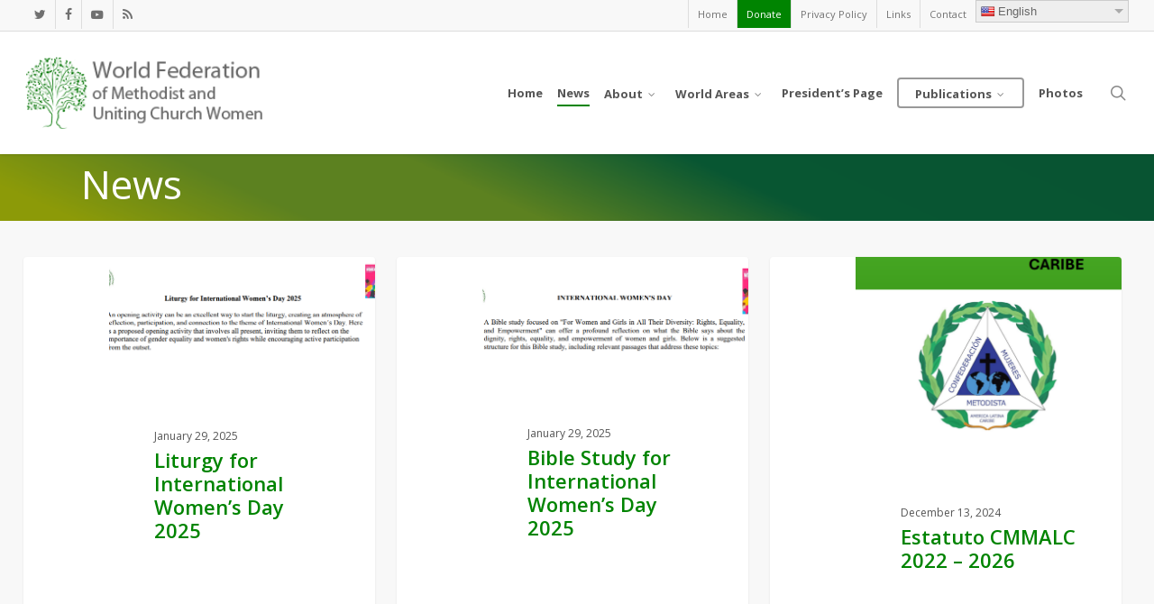

--- FILE ---
content_type: text/html; charset=UTF-8
request_url: https://wfmucw.org/downloads/latin-america-area
body_size: 22523
content:
<!doctype html>
<html lang="en-US" class="no-js">
<head>
	<meta charset="UTF-8">
	<meta name="viewport" content="width=device-width, initial-scale=1, maximum-scale=1, user-scalable=0" /><link rel="shortcut icon" href="https://wfmucw.org/wp-content/uploads/TreeOfLifeColoured.gif" /><title>Latin America Area &#8211; World Federation of Methodist and Uniting Church Women</title>
<meta name='robots' content='max-image-preview:large' />
<link rel='dns-prefetch' href='//use.fontawesome.com' />
<link rel='dns-prefetch' href='//fonts.googleapis.com' />
<link rel="alternate" type="application/rss+xml" title="World Federation of Methodist and Uniting Church Women &raquo; Feed" href="https://wfmucw.org/feed" />
<link rel="alternate" type="application/rss+xml" title="World Federation of Methodist and Uniting Church Women &raquo; Comments Feed" href="https://wfmucw.org/comments/feed" />
<link rel="alternate" type="application/rss+xml" title="World Federation of Methodist and Uniting Church Women &raquo; Latin America Area Category Feed" href="https://wfmucw.org/downloads/latin-america-area/feed" />
<style id='wp-img-auto-sizes-contain-inline-css' type='text/css'>
img:is([sizes=auto i],[sizes^="auto," i]){contain-intrinsic-size:3000px 1500px}
/*# sourceURL=wp-img-auto-sizes-contain-inline-css */
</style>
<link rel='stylesheet' id='google-language-translator-css' href='https://wfmucw.org/wp-content/plugins/google-language-translator-premium/css/style.css?ver=5.0.44' type='text/css' media='all' />
<style id='wp-emoji-styles-inline-css' type='text/css'>

	img.wp-smiley, img.emoji {
		display: inline !important;
		border: none !important;
		box-shadow: none !important;
		height: 1em !important;
		width: 1em !important;
		margin: 0 0.07em !important;
		vertical-align: -0.1em !important;
		background: none !important;
		padding: 0 !important;
	}
/*# sourceURL=wp-emoji-styles-inline-css */
</style>
<link rel='stylesheet' id='wp-block-library-css' href='https://wfmucw.org/wp-includes/css/dist/block-library/style.min.css?ver=33c5c96626adf7ccb8dec30ca094a3de' type='text/css' media='all' />
<style id='global-styles-inline-css' type='text/css'>
:root{--wp--preset--aspect-ratio--square: 1;--wp--preset--aspect-ratio--4-3: 4/3;--wp--preset--aspect-ratio--3-4: 3/4;--wp--preset--aspect-ratio--3-2: 3/2;--wp--preset--aspect-ratio--2-3: 2/3;--wp--preset--aspect-ratio--16-9: 16/9;--wp--preset--aspect-ratio--9-16: 9/16;--wp--preset--color--black: #000000;--wp--preset--color--cyan-bluish-gray: #abb8c3;--wp--preset--color--white: #ffffff;--wp--preset--color--pale-pink: #f78da7;--wp--preset--color--vivid-red: #cf2e2e;--wp--preset--color--luminous-vivid-orange: #ff6900;--wp--preset--color--luminous-vivid-amber: #fcb900;--wp--preset--color--light-green-cyan: #7bdcb5;--wp--preset--color--vivid-green-cyan: #00d084;--wp--preset--color--pale-cyan-blue: #8ed1fc;--wp--preset--color--vivid-cyan-blue: #0693e3;--wp--preset--color--vivid-purple: #9b51e0;--wp--preset--gradient--vivid-cyan-blue-to-vivid-purple: linear-gradient(135deg,rgb(6,147,227) 0%,rgb(155,81,224) 100%);--wp--preset--gradient--light-green-cyan-to-vivid-green-cyan: linear-gradient(135deg,rgb(122,220,180) 0%,rgb(0,208,130) 100%);--wp--preset--gradient--luminous-vivid-amber-to-luminous-vivid-orange: linear-gradient(135deg,rgb(252,185,0) 0%,rgb(255,105,0) 100%);--wp--preset--gradient--luminous-vivid-orange-to-vivid-red: linear-gradient(135deg,rgb(255,105,0) 0%,rgb(207,46,46) 100%);--wp--preset--gradient--very-light-gray-to-cyan-bluish-gray: linear-gradient(135deg,rgb(238,238,238) 0%,rgb(169,184,195) 100%);--wp--preset--gradient--cool-to-warm-spectrum: linear-gradient(135deg,rgb(74,234,220) 0%,rgb(151,120,209) 20%,rgb(207,42,186) 40%,rgb(238,44,130) 60%,rgb(251,105,98) 80%,rgb(254,248,76) 100%);--wp--preset--gradient--blush-light-purple: linear-gradient(135deg,rgb(255,206,236) 0%,rgb(152,150,240) 100%);--wp--preset--gradient--blush-bordeaux: linear-gradient(135deg,rgb(254,205,165) 0%,rgb(254,45,45) 50%,rgb(107,0,62) 100%);--wp--preset--gradient--luminous-dusk: linear-gradient(135deg,rgb(255,203,112) 0%,rgb(199,81,192) 50%,rgb(65,88,208) 100%);--wp--preset--gradient--pale-ocean: linear-gradient(135deg,rgb(255,245,203) 0%,rgb(182,227,212) 50%,rgb(51,167,181) 100%);--wp--preset--gradient--electric-grass: linear-gradient(135deg,rgb(202,248,128) 0%,rgb(113,206,126) 100%);--wp--preset--gradient--midnight: linear-gradient(135deg,rgb(2,3,129) 0%,rgb(40,116,252) 100%);--wp--preset--font-size--small: 13px;--wp--preset--font-size--medium: 20px;--wp--preset--font-size--large: 36px;--wp--preset--font-size--x-large: 42px;--wp--preset--spacing--20: 0.44rem;--wp--preset--spacing--30: 0.67rem;--wp--preset--spacing--40: 1rem;--wp--preset--spacing--50: 1.5rem;--wp--preset--spacing--60: 2.25rem;--wp--preset--spacing--70: 3.38rem;--wp--preset--spacing--80: 5.06rem;--wp--preset--shadow--natural: 6px 6px 9px rgba(0, 0, 0, 0.2);--wp--preset--shadow--deep: 12px 12px 50px rgba(0, 0, 0, 0.4);--wp--preset--shadow--sharp: 6px 6px 0px rgba(0, 0, 0, 0.2);--wp--preset--shadow--outlined: 6px 6px 0px -3px rgb(255, 255, 255), 6px 6px rgb(0, 0, 0);--wp--preset--shadow--crisp: 6px 6px 0px rgb(0, 0, 0);}:root { --wp--style--global--content-size: 1300px;--wp--style--global--wide-size: 1300px; }:where(body) { margin: 0; }.wp-site-blocks > .alignleft { float: left; margin-right: 2em; }.wp-site-blocks > .alignright { float: right; margin-left: 2em; }.wp-site-blocks > .aligncenter { justify-content: center; margin-left: auto; margin-right: auto; }:where(.is-layout-flex){gap: 0.5em;}:where(.is-layout-grid){gap: 0.5em;}.is-layout-flow > .alignleft{float: left;margin-inline-start: 0;margin-inline-end: 2em;}.is-layout-flow > .alignright{float: right;margin-inline-start: 2em;margin-inline-end: 0;}.is-layout-flow > .aligncenter{margin-left: auto !important;margin-right: auto !important;}.is-layout-constrained > .alignleft{float: left;margin-inline-start: 0;margin-inline-end: 2em;}.is-layout-constrained > .alignright{float: right;margin-inline-start: 2em;margin-inline-end: 0;}.is-layout-constrained > .aligncenter{margin-left: auto !important;margin-right: auto !important;}.is-layout-constrained > :where(:not(.alignleft):not(.alignright):not(.alignfull)){max-width: var(--wp--style--global--content-size);margin-left: auto !important;margin-right: auto !important;}.is-layout-constrained > .alignwide{max-width: var(--wp--style--global--wide-size);}body .is-layout-flex{display: flex;}.is-layout-flex{flex-wrap: wrap;align-items: center;}.is-layout-flex > :is(*, div){margin: 0;}body .is-layout-grid{display: grid;}.is-layout-grid > :is(*, div){margin: 0;}body{padding-top: 0px;padding-right: 0px;padding-bottom: 0px;padding-left: 0px;}:root :where(.wp-element-button, .wp-block-button__link){background-color: #32373c;border-width: 0;color: #fff;font-family: inherit;font-size: inherit;font-style: inherit;font-weight: inherit;letter-spacing: inherit;line-height: inherit;padding-top: calc(0.667em + 2px);padding-right: calc(1.333em + 2px);padding-bottom: calc(0.667em + 2px);padding-left: calc(1.333em + 2px);text-decoration: none;text-transform: inherit;}.has-black-color{color: var(--wp--preset--color--black) !important;}.has-cyan-bluish-gray-color{color: var(--wp--preset--color--cyan-bluish-gray) !important;}.has-white-color{color: var(--wp--preset--color--white) !important;}.has-pale-pink-color{color: var(--wp--preset--color--pale-pink) !important;}.has-vivid-red-color{color: var(--wp--preset--color--vivid-red) !important;}.has-luminous-vivid-orange-color{color: var(--wp--preset--color--luminous-vivid-orange) !important;}.has-luminous-vivid-amber-color{color: var(--wp--preset--color--luminous-vivid-amber) !important;}.has-light-green-cyan-color{color: var(--wp--preset--color--light-green-cyan) !important;}.has-vivid-green-cyan-color{color: var(--wp--preset--color--vivid-green-cyan) !important;}.has-pale-cyan-blue-color{color: var(--wp--preset--color--pale-cyan-blue) !important;}.has-vivid-cyan-blue-color{color: var(--wp--preset--color--vivid-cyan-blue) !important;}.has-vivid-purple-color{color: var(--wp--preset--color--vivid-purple) !important;}.has-black-background-color{background-color: var(--wp--preset--color--black) !important;}.has-cyan-bluish-gray-background-color{background-color: var(--wp--preset--color--cyan-bluish-gray) !important;}.has-white-background-color{background-color: var(--wp--preset--color--white) !important;}.has-pale-pink-background-color{background-color: var(--wp--preset--color--pale-pink) !important;}.has-vivid-red-background-color{background-color: var(--wp--preset--color--vivid-red) !important;}.has-luminous-vivid-orange-background-color{background-color: var(--wp--preset--color--luminous-vivid-orange) !important;}.has-luminous-vivid-amber-background-color{background-color: var(--wp--preset--color--luminous-vivid-amber) !important;}.has-light-green-cyan-background-color{background-color: var(--wp--preset--color--light-green-cyan) !important;}.has-vivid-green-cyan-background-color{background-color: var(--wp--preset--color--vivid-green-cyan) !important;}.has-pale-cyan-blue-background-color{background-color: var(--wp--preset--color--pale-cyan-blue) !important;}.has-vivid-cyan-blue-background-color{background-color: var(--wp--preset--color--vivid-cyan-blue) !important;}.has-vivid-purple-background-color{background-color: var(--wp--preset--color--vivid-purple) !important;}.has-black-border-color{border-color: var(--wp--preset--color--black) !important;}.has-cyan-bluish-gray-border-color{border-color: var(--wp--preset--color--cyan-bluish-gray) !important;}.has-white-border-color{border-color: var(--wp--preset--color--white) !important;}.has-pale-pink-border-color{border-color: var(--wp--preset--color--pale-pink) !important;}.has-vivid-red-border-color{border-color: var(--wp--preset--color--vivid-red) !important;}.has-luminous-vivid-orange-border-color{border-color: var(--wp--preset--color--luminous-vivid-orange) !important;}.has-luminous-vivid-amber-border-color{border-color: var(--wp--preset--color--luminous-vivid-amber) !important;}.has-light-green-cyan-border-color{border-color: var(--wp--preset--color--light-green-cyan) !important;}.has-vivid-green-cyan-border-color{border-color: var(--wp--preset--color--vivid-green-cyan) !important;}.has-pale-cyan-blue-border-color{border-color: var(--wp--preset--color--pale-cyan-blue) !important;}.has-vivid-cyan-blue-border-color{border-color: var(--wp--preset--color--vivid-cyan-blue) !important;}.has-vivid-purple-border-color{border-color: var(--wp--preset--color--vivid-purple) !important;}.has-vivid-cyan-blue-to-vivid-purple-gradient-background{background: var(--wp--preset--gradient--vivid-cyan-blue-to-vivid-purple) !important;}.has-light-green-cyan-to-vivid-green-cyan-gradient-background{background: var(--wp--preset--gradient--light-green-cyan-to-vivid-green-cyan) !important;}.has-luminous-vivid-amber-to-luminous-vivid-orange-gradient-background{background: var(--wp--preset--gradient--luminous-vivid-amber-to-luminous-vivid-orange) !important;}.has-luminous-vivid-orange-to-vivid-red-gradient-background{background: var(--wp--preset--gradient--luminous-vivid-orange-to-vivid-red) !important;}.has-very-light-gray-to-cyan-bluish-gray-gradient-background{background: var(--wp--preset--gradient--very-light-gray-to-cyan-bluish-gray) !important;}.has-cool-to-warm-spectrum-gradient-background{background: var(--wp--preset--gradient--cool-to-warm-spectrum) !important;}.has-blush-light-purple-gradient-background{background: var(--wp--preset--gradient--blush-light-purple) !important;}.has-blush-bordeaux-gradient-background{background: var(--wp--preset--gradient--blush-bordeaux) !important;}.has-luminous-dusk-gradient-background{background: var(--wp--preset--gradient--luminous-dusk) !important;}.has-pale-ocean-gradient-background{background: var(--wp--preset--gradient--pale-ocean) !important;}.has-electric-grass-gradient-background{background: var(--wp--preset--gradient--electric-grass) !important;}.has-midnight-gradient-background{background: var(--wp--preset--gradient--midnight) !important;}.has-small-font-size{font-size: var(--wp--preset--font-size--small) !important;}.has-medium-font-size{font-size: var(--wp--preset--font-size--medium) !important;}.has-large-font-size{font-size: var(--wp--preset--font-size--large) !important;}.has-x-large-font-size{font-size: var(--wp--preset--font-size--x-large) !important;}
/*# sourceURL=global-styles-inline-css */
</style>

<link rel='stylesheet' id='wpdm-font-awesome-css' href='https://use.fontawesome.com/releases/v6.7.2/css/all.css?ver=33c5c96626adf7ccb8dec30ca094a3de' type='text/css' media='all' />
<link rel='stylesheet' id='wpdm-front-css' href='https://wfmucw.org/wp-content/plugins/download-manager/assets/css/front.min.css?ver=7.0.6' type='text/css' media='all' />
<link rel='stylesheet' id='wpdm-front-dark-css' href='https://wfmucw.org/wp-content/plugins/download-manager/assets/css/front-dark.min.css?ver=7.0.6' type='text/css' media='all' />
<link rel='stylesheet' id='events-manager-css' href='https://wfmucw.org/wp-content/plugins/events-manager/includes/css/events-manager.min.css?ver=7.2.3.1' type='text/css' media='all' />
<style id='events-manager-inline-css' type='text/css'>
body .em { --font-family : inherit; --font-weight : inherit; --font-size : 1em; --line-height : inherit; }
/*# sourceURL=events-manager-inline-css */
</style>
<link rel='stylesheet' id='salient-social-css' href='https://wfmucw.org/wp-content/plugins/salient-social/css/style.css?ver=1.2.6' type='text/css' media='all' />
<style id='salient-social-inline-css' type='text/css'>

  .sharing-default-minimal .nectar-love.loved,
  body .nectar-social[data-color-override="override"].fixed > a:before, 
  body .nectar-social[data-color-override="override"].fixed .nectar-social-inner a,
  .sharing-default-minimal .nectar-social[data-color-override="override"] .nectar-social-inner a:hover,
  .nectar-social.vertical[data-color-override="override"] .nectar-social-inner a:hover {
    background-color: #008401;
  }
  .nectar-social.hover .nectar-love.loved,
  .nectar-social.hover > .nectar-love-button a:hover,
  .nectar-social[data-color-override="override"].hover > div a:hover,
  #single-below-header .nectar-social[data-color-override="override"].hover > div a:hover,
  .nectar-social[data-color-override="override"].hover .share-btn:hover,
  .sharing-default-minimal .nectar-social[data-color-override="override"] .nectar-social-inner a {
    border-color: #008401;
  }
  #single-below-header .nectar-social.hover .nectar-love.loved i,
  #single-below-header .nectar-social.hover[data-color-override="override"] a:hover,
  #single-below-header .nectar-social.hover[data-color-override="override"] a:hover i,
  #single-below-header .nectar-social.hover .nectar-love-button a:hover i,
  .nectar-love:hover i,
  .hover .nectar-love:hover .total_loves,
  .nectar-love.loved i,
  .nectar-social.hover .nectar-love.loved .total_loves,
  .nectar-social.hover .share-btn:hover, 
  .nectar-social[data-color-override="override"].hover .nectar-social-inner a:hover,
  .nectar-social[data-color-override="override"].hover > div:hover span,
  .sharing-default-minimal .nectar-social[data-color-override="override"] .nectar-social-inner a:not(:hover) i,
  .sharing-default-minimal .nectar-social[data-color-override="override"] .nectar-social-inner a:not(:hover) {
    color: #008401;
  }
/*# sourceURL=salient-social-inline-css */
</style>
<link rel='stylesheet' id='wp-fullcalendar-css' href='https://wfmucw.org/wp-content/plugins/wp-fullcalendar/includes/css/main.css?ver=1.6' type='text/css' media='all' />
<link rel='stylesheet' id='wp-fullcalendar-tippy-light-border-css' href='https://wfmucw.org/wp-content/plugins/wp-fullcalendar/includes/css/tippy/light-border.css?ver=1.6' type='text/css' media='all' />
<link rel='stylesheet' id='jquery-ui-css' href='https://wfmucw.org/wp-content/plugins/wp-fullcalendar/includes/css/jquery-ui/ui-lightness/jquery-ui.min.css?ver=1.6' type='text/css' media='all' />
<link rel='stylesheet' id='jquery-ui-theme-css' href='https://wfmucw.org/wp-content/plugins/wp-fullcalendar/includes/css/jquery-ui/ui-lightness/theme.css?ver=1.6' type='text/css' media='all' />
<link rel='stylesheet' id='font-awesome-css' href='https://wfmucw.org/wp-content/themes/salient/css/font-awesome-legacy.min.css?ver=4.7.1' type='text/css' media='all' />
<link rel='stylesheet' id='salient-grid-system-css' href='https://wfmucw.org/wp-content/themes/salient/css/build/grid-system.css?ver=18.0.2' type='text/css' media='all' />
<link rel='stylesheet' id='main-styles-css' href='https://wfmucw.org/wp-content/themes/salient/css/build/style.css?ver=18.0.2' type='text/css' media='all' />
<link rel='stylesheet' id='nectar-header-secondary-nav-css' href='https://wfmucw.org/wp-content/themes/salient/css/build/header/header-secondary-nav.css?ver=18.0.2' type='text/css' media='all' />
<link rel='stylesheet' id='nectar_default_font_open_sans-css' href='https://fonts.googleapis.com/css?family=Open+Sans%3A300%2C400%2C600%2C700&#038;subset=latin%2Clatin-ext' type='text/css' media='all' />
<link rel='stylesheet' id='nectar-blog-masonry-core-css' href='https://wfmucw.org/wp-content/themes/salient/css/build/blog/masonry-core.css?ver=18.0.2' type='text/css' media='all' />
<link rel='stylesheet' id='nectar-blog-masonry-classic-enhanced-css' href='https://wfmucw.org/wp-content/themes/salient/css/build/blog/masonry-classic-enhanced.css?ver=18.0.2' type='text/css' media='all' />
<link rel='stylesheet' id='responsive-css' href='https://wfmucw.org/wp-content/themes/salient/css/build/responsive.css?ver=18.0.2' type='text/css' media='all' />
<link rel='stylesheet' id='skin-original-css' href='https://wfmucw.org/wp-content/themes/salient/css/build/skin-original.css?ver=18.0.2' type='text/css' media='all' />
<link rel='stylesheet' id='salient-wp-menu-dynamic-css' href='https://wfmucw.org/wp-content/uploads/salient/menu-dynamic.css?ver=75992' type='text/css' media='all' />
<link rel='stylesheet' id='dynamic-css-css' href='https://wfmucw.org/wp-content/uploads/salient/salient-dynamic-styles.css?ver=80700' type='text/css' media='all' />
<style id='dynamic-css-inline-css' type='text/css'>
#header-space{background-color:#ffffff}@media only screen and (min-width:1000px){body #ajax-content-wrap.no-scroll{min-height:calc(100vh - 170px);height:calc(100vh - 170px)!important;}}@media only screen and (min-width:1000px){#page-header-wrap.fullscreen-header,#page-header-wrap.fullscreen-header #page-header-bg,html:not(.nectar-box-roll-loaded) .nectar-box-roll > #page-header-bg.fullscreen-header,.nectar_fullscreen_zoom_recent_projects,#nectar_fullscreen_rows:not(.afterLoaded) > div{height:calc(100vh - 169px);}.wpb_row.vc_row-o-full-height.top-level,.wpb_row.vc_row-o-full-height.top-level > .col.span_12{min-height:calc(100vh - 169px);}html:not(.nectar-box-roll-loaded) .nectar-box-roll > #page-header-bg.fullscreen-header{top:170px;}.nectar-slider-wrap[data-fullscreen="true"]:not(.loaded),.nectar-slider-wrap[data-fullscreen="true"]:not(.loaded) .swiper-container{height:calc(100vh - 168px)!important;}.admin-bar .nectar-slider-wrap[data-fullscreen="true"]:not(.loaded),.admin-bar .nectar-slider-wrap[data-fullscreen="true"]:not(.loaded) .swiper-container{height:calc(100vh - 168px - 32px)!important;}}.admin-bar[class*="page-template-template-no-header"] .wpb_row.vc_row-o-full-height.top-level,.admin-bar[class*="page-template-template-no-header"] .wpb_row.vc_row-o-full-height.top-level > .col.span_12{min-height:calc(100vh - 32px);}body[class*="page-template-template-no-header"] .wpb_row.vc_row-o-full-height.top-level,body[class*="page-template-template-no-header"] .wpb_row.vc_row-o-full-height.top-level > .col.span_12{min-height:100vh;}@media only screen and (max-width:999px){.using-mobile-browser #nectar_fullscreen_rows:not(.afterLoaded):not([data-mobile-disable="on"]) > div{height:calc(100vh - 111px);}.using-mobile-browser .wpb_row.vc_row-o-full-height.top-level,.using-mobile-browser .wpb_row.vc_row-o-full-height.top-level > .col.span_12,[data-permanent-transparent="1"].using-mobile-browser .wpb_row.vc_row-o-full-height.top-level,[data-permanent-transparent="1"].using-mobile-browser .wpb_row.vc_row-o-full-height.top-level > .col.span_12{min-height:calc(100vh - 111px);}html:not(.nectar-box-roll-loaded) .nectar-box-roll > #page-header-bg.fullscreen-header,.nectar_fullscreen_zoom_recent_projects,.nectar-slider-wrap[data-fullscreen="true"]:not(.loaded),.nectar-slider-wrap[data-fullscreen="true"]:not(.loaded) .swiper-container,#nectar_fullscreen_rows:not(.afterLoaded):not([data-mobile-disable="on"]) > div{height:calc(100vh - 58px);}.wpb_row.vc_row-o-full-height.top-level,.wpb_row.vc_row-o-full-height.top-level > .col.span_12{min-height:calc(100vh - 58px);}body[data-transparent-header="false"] #ajax-content-wrap.no-scroll{min-height:calc(100vh - 58px);height:calc(100vh - 58px);}}.screen-reader-text,.nectar-skip-to-content:not(:focus){border:0;clip:rect(1px,1px,1px,1px);clip-path:inset(50%);height:1px;margin:-1px;overflow:hidden;padding:0;position:absolute!important;width:1px;word-wrap:normal!important;}.row .col img:not([srcset]){width:auto;}.row .col img.img-with-animation.nectar-lazy:not([srcset]){width:100%;}
body #header-secondary-outer nav ul li#menu-item-4203 a, 
body #header-secondary-outer nav ul li#menu-item-4203 a:hover, 
body #header-secondary-outer nav ul li#menu-item-4203.sfHover a 
body #header-secondary-outer nav nav ul li#menu-item-4203.current-menu-item a {
   color: #ffffff!important;
   background-color: #008401!important;
}
body #header-secondary-outer nav ul li#menu-item-4327 a, 
body #header-secondary-outer nav ul li#menu-item-4327 a:hover, 
body #header-secondary-outer nav ul li#menu-item-4327.sfHover a 
body #header-secondary-outer nav nav ul li#menu-item-4327.current-menu-item a {
   color: #ffffff!important;
   background-color: #840082!important;
}
/*# sourceURL=dynamic-css-inline-css */
</style>
<script type="text/javascript" src="https://wfmucw.org/wp-includes/js/jquery/jquery.min.js?ver=3.7.1" id="jquery-core-js"></script>
<script type="text/javascript" src="https://wfmucw.org/wp-includes/js/jquery/jquery-migrate.min.js?ver=3.4.1" id="jquery-migrate-js"></script>
<script type="text/javascript" src="https://wfmucw.org/wp-content/plugins/google-language-translator-premium/js/scripts.js?ver=5.0.44" id="scripts-js"></script>
<script type="text/javascript" src="https://wfmucw.org/wp-includes/js/jquery/ui/core.min.js?ver=1.13.3" id="jquery-ui-core-js"></script>
<script type="text/javascript" src="https://wfmucw.org/wp-includes/js/jquery/ui/menu.min.js?ver=1.13.3" id="jquery-ui-menu-js"></script>
<script type="text/javascript" src="https://wfmucw.org/wp-content/plugins/download-manager/assets/js/wpdm.min.js?ver=33c5c96626adf7ccb8dec30ca094a3de" id="wpdmjs-js"></script>
<script type="text/javascript" id="wpdm-frontjs-js-extra">
/* <![CDATA[ */
var wpdm_url = {"home":"https://wfmucw.org/","site":"https://wfmucw.org/","ajax":"https://wfmucw.org/wp-admin/admin-ajax.php","page_code":"bd6a5587ac0ee7fe3d9915e1b2c011e3"};
var wpdm_js = {"spinner":"\u003Ci class=\"fas fa-sun fa-spin\"\u003E\u003C/i\u003E","client_id":"7863c694ceb896af1cdcf1a6adfdd72a"};
var wpdm_strings = {"pass_var":"Password Verified!","pass_var_q":"Please click following button to start download.","start_dl":"Start Download"};
//# sourceURL=wpdm-frontjs-js-extra
/* ]]> */
</script>
<script type="text/javascript" src="https://wfmucw.org/wp-content/plugins/download-manager/assets/js/front.min.js?ver=7.0.6" id="wpdm-frontjs-js"></script>
<script type="text/javascript" src="https://wfmucw.org/wp-includes/js/jquery/ui/mouse.min.js?ver=1.13.3" id="jquery-ui-mouse-js"></script>
<script type="text/javascript" src="https://wfmucw.org/wp-includes/js/jquery/ui/sortable.min.js?ver=1.13.3" id="jquery-ui-sortable-js"></script>
<script type="text/javascript" src="https://wfmucw.org/wp-includes/js/jquery/ui/datepicker.min.js?ver=1.13.3" id="jquery-ui-datepicker-js"></script>
<script type="text/javascript" id="jquery-ui-datepicker-js-after">
/* <![CDATA[ */
jQuery(function(jQuery){jQuery.datepicker.setDefaults({"closeText":"Close","currentText":"Today","monthNames":["January","February","March","April","May","June","July","August","September","October","November","December"],"monthNamesShort":["Jan","Feb","Mar","Apr","May","Jun","Jul","Aug","Sep","Oct","Nov","Dec"],"nextText":"Next","prevText":"Previous","dayNames":["Sunday","Monday","Tuesday","Wednesday","Thursday","Friday","Saturday"],"dayNamesShort":["Sun","Mon","Tue","Wed","Thu","Fri","Sat"],"dayNamesMin":["S","M","T","W","T","F","S"],"dateFormat":"MM d, yy","firstDay":1,"isRTL":false});});
//# sourceURL=jquery-ui-datepicker-js-after
/* ]]> */
</script>
<script type="text/javascript" src="https://wfmucw.org/wp-includes/js/jquery/ui/resizable.min.js?ver=1.13.3" id="jquery-ui-resizable-js"></script>
<script type="text/javascript" src="https://wfmucw.org/wp-includes/js/jquery/ui/draggable.min.js?ver=1.13.3" id="jquery-ui-draggable-js"></script>
<script type="text/javascript" src="https://wfmucw.org/wp-includes/js/jquery/ui/controlgroup.min.js?ver=1.13.3" id="jquery-ui-controlgroup-js"></script>
<script type="text/javascript" src="https://wfmucw.org/wp-includes/js/jquery/ui/checkboxradio.min.js?ver=1.13.3" id="jquery-ui-checkboxradio-js"></script>
<script type="text/javascript" src="https://wfmucw.org/wp-includes/js/jquery/ui/button.min.js?ver=1.13.3" id="jquery-ui-button-js"></script>
<script type="text/javascript" src="https://wfmucw.org/wp-includes/js/jquery/ui/dialog.min.js?ver=1.13.3" id="jquery-ui-dialog-js"></script>
<script type="text/javascript" id="events-manager-js-extra">
/* <![CDATA[ */
var EM = {"ajaxurl":"https://wfmucw.org/wp-admin/admin-ajax.php","locationajaxurl":"https://wfmucw.org/wp-admin/admin-ajax.php?action=locations_search","firstDay":"1","locale":"en","dateFormat":"yy-mm-dd","ui_css":"https://wfmucw.org/wp-content/plugins/events-manager/includes/css/jquery-ui/build.min.css","show24hours":"0","is_ssl":"1","autocomplete_limit":"10","calendar":{"breakpoints":{"small":560,"medium":908,"large":false},"month_format":"M Y"},"phone":"","datepicker":{"format":"d/m/Y"},"search":{"breakpoints":{"small":650,"medium":850,"full":false}},"url":"https://wfmucw.org/wp-content/plugins/events-manager","assets":{"input.em-uploader":{"js":{"em-uploader":{"url":"https://wfmucw.org/wp-content/plugins/events-manager/includes/js/em-uploader.js?v=7.2.3.1","event":"em_uploader_ready"}}},".em-event-editor":{"js":{"event-editor":{"url":"https://wfmucw.org/wp-content/plugins/events-manager/includes/js/events-manager-event-editor.js?v=7.2.3.1","event":"em_event_editor_ready"}},"css":{"event-editor":"https://wfmucw.org/wp-content/plugins/events-manager/includes/css/events-manager-event-editor.min.css?v=7.2.3.1"}},".em-recurrence-sets, .em-timezone":{"js":{"luxon":{"url":"luxon/luxon.js?v=7.2.3.1","event":"em_luxon_ready"}}},".em-booking-form, #em-booking-form, .em-booking-recurring, .em-event-booking-form":{"js":{"em-bookings":{"url":"https://wfmucw.org/wp-content/plugins/events-manager/includes/js/bookingsform.js?v=7.2.3.1","event":"em_booking_form_js_loaded"}}},"#em-opt-archetypes":{"js":{"archetypes":"https://wfmucw.org/wp-content/plugins/events-manager/includes/js/admin-archetype-editor.js?v=7.2.3.1","archetypes_ms":"https://wfmucw.org/wp-content/plugins/events-manager/includes/js/admin-archetypes.js?v=7.2.3.1","qs":"qs/qs.js?v=7.2.3.1"}}},"cached":"","txt_search":"Search","txt_searching":"Searching...","txt_loading":"Loading..."};
//# sourceURL=events-manager-js-extra
/* ]]> */
</script>
<script type="text/javascript" src="https://wfmucw.org/wp-content/plugins/events-manager/includes/js/events-manager.js?ver=7.2.3.1" id="events-manager-js"></script>
<script type="text/javascript" src="https://wfmucw.org/wp-includes/js/jquery/ui/selectmenu.min.js?ver=1.13.3" id="jquery-ui-selectmenu-js"></script>
<script type="text/javascript" src="https://wfmucw.org/wp-includes/js/jquery/ui/tooltip.min.js?ver=1.13.3" id="jquery-ui-tooltip-js"></script>
<script type="text/javascript" src="https://wfmucw.org/wp-includes/js/dist/vendor/moment.min.js?ver=2.30.1" id="moment-js"></script>
<script type="text/javascript" id="moment-js-after">
/* <![CDATA[ */
moment.updateLocale( 'en_US', {"months":["January","February","March","April","May","June","July","August","September","October","November","December"],"monthsShort":["Jan","Feb","Mar","Apr","May","Jun","Jul","Aug","Sep","Oct","Nov","Dec"],"weekdays":["Sunday","Monday","Tuesday","Wednesday","Thursday","Friday","Saturday"],"weekdaysShort":["Sun","Mon","Tue","Wed","Thu","Fri","Sat"],"week":{"dow":1},"longDateFormat":{"LT":"g:i a","LTS":null,"L":null,"LL":"F j, Y","LLL":"F j, Y g:i a","LLLL":null}} );
//# sourceURL=moment-js-after
/* ]]> */
</script>
<script type="text/javascript" id="wp-fullcalendar-js-extra">
/* <![CDATA[ */
var WPFC = {"ajaxurl":"https://wfmucw.org/wp-admin/admin-ajax.php?action=WP_FullCalendar","firstDay":"1","wpfc_theme":"jquery-ui","wpfc_limit":"3","wpfc_limit_txt":"more ...","timeFormat":"h(:mm)t","defaultView":"month","weekends":"true","header":{"left":"prev,next today","center":"title","right":"month,basicWeek,basicDay"},"wpfc_qtips":"1","tippy_theme":"light-border","tippy_placement":"auto","tippy_loading":"Loading..."};
//# sourceURL=wp-fullcalendar-js-extra
/* ]]> */
</script>
<script type="text/javascript" src="https://wfmucw.org/wp-content/plugins/wp-fullcalendar/includes/js/main.js?ver=1.6" id="wp-fullcalendar-js"></script>
<script></script><link rel="https://api.w.org/" href="https://wfmucw.org/wp-json/" /><link rel="EditURI" type="application/rsd+xml" title="RSD" href="https://wfmucw.org/xmlrpc.php?rsd" />

	<script type='text/javascript'>
				quoteRotator = {
					i: 1,
					quotes: ["<span id='quote'>Courage is fear that has said it\'s prayers.</span>",
"<span id='quote'>To join God\'s plan, take Jesus by the hand.</span>",
"<span id='quote'>No credit? No problem! Jesus paid your debt.</span>",
"<span id='quote'>Strength in prayer is better than length in prayer.</span>",
"<span id='quote'>The outlook may be gloomy, but the up look is glorious.</span>",
"<span id='quote'>What your heart possesses, your life expresses.</span>",
"<span id='quote'>Friends don\'t let friends die without Jesus.</span>",
"<span id='quote'>Don\'t tell God how big your problems are. Tell your problems how big your God is.</span>",
"<span id='quote'>Don\'t be so open-minded that your brain falls out.</span>",
"<span id='quote'>The light of the world knows no power failure.</span>",
"<span id='quote'>You might not like me, but Jesus thinks I\'m to die for.</span>",
"<span id='quote'>Hope is the ability to hear the music of the future. faith is having the courage to dance to it today.</span>",
"<span id='quote'>Need a new life? God accepts trade-ins.</span>",
"<span id='quote'>When your spirit grows, God prunes it to make it fruitful.</span>",
"<span id='quote'>You can\'t take it with you. You never see a removal van following a hearse.</span>",
"<span id='quote'>Jesus is my rock and my name is on the roll.</span>",
"<span id='quote'>Promises are like garbage. They should be carried out daily.</span>",
"<span id='quote'>A kindness done is never lost.</span>",
"<span id='quote'>The best way to knock the chip off someone\'s shoulder is to pat them on the back.</span>",
"<span id='quote'>An unused Bible is worthless. A well-worn Bible is priceless.</span>",
"<span id='quote'>If you only see shadows, that means a light is shining nearby.</span>",
"<span id='quote'>When things go wrong, don\'t go with them.</span>",
"<span id='quote'>Jesus knows me, this I love!</span>",
"<span id='quote'>Do not ask The Lord to guide your footsteps if you are not willing to move your feet.</span>",
"<span id='quote'>A day hemmed in prayer is less likely to come unravelled.</span>",
"<span id='quote'>There is no danger of developing eye strain from looking on the bright side of things.</span>",
"<span id='quote'>God doesn\'t question your existence.....</span>",
"<span id='quote'>No sense being pessimistic. It wouldn\'t work anyway.</span>",
"<span id='quote'>Even if you\'re on the right track, you\'ll get run over if you just sit there.</span>",
"<span id='quote'>Eternal life insurance - you are the soul beneficiary.</span>",
"<span id='quote'>Prayer should be your first choice, not your last resort.</span>",
"<span id='quote'>Keep your words soft and sweet in case you have to eat them.</span>",
"<span id='quote'>God\'s gifts come wrapped in people.</span>",
"<span id='quote'>Most people wish to serve God, but only in an advisory capacity.</span>",
"<span id='quote'>Humbly grateful or grumbly hateful?</span>",
"<span id='quote'>God gave you two hands: one to help yourself, one to help others.</span>",
"<span id='quote'>To fear death is to misunderstand life.</span>",
"<span id='quote'>If it were against the law to be a Christian, would there be enough evidence in your life to convict you?</span>",
"<span id='quote'>It doesn\'t do any good to sit up and take notice if you keep on sitting.</span>",
"<span id='quote'>Anger is one letter short of danger.</span>",
"<span id='quote'>Look for God at knee level.</span>",
"<span id='quote'>He who throws mud only losses ground.</span>",
"<span id='quote'>Forgive your enemies. It messes with their heads.</span>",

					],
					numQuotes: 43,
					fadeDuration: 2,
					fadeoutDuration: 2,
					delay: 300,
					quotesInit: function(){
						if (this.numQuotes < 1){
							document.getElementById('quoterotator').innerHTML="No Quotes Found";
						} else {
							this.quoteRotate();
							setInterval('quoteRotator.quoteRotate()', (this.fadeDuration + this.fadeoutDuration + this.delay) * 1000);
						}
					},
					quoteRotate: function(){
						jQuery('#quoterotator').hide().html(this.quotes[this.i - 1]).fadeIn(this.fadeDuration * 1000).css('filter','').delay(this.delay * 1000).fadeOut(this.fadeoutDuration * 1000);
						this.i = this.i % (this.numQuotes) + 1;
					}
	
				}
			</script><style type="text/css">#google_language_translator, #language { clear:both; width:auto !important; text-align:right; }#language { float:right; }#flags { text-align:right; width:165px; float:right; clear:right; }p.hello { text-align:right; float:right; clear:both; }.glt-clear { height:0px; clear:both; margin:0px; padding:0px; }.elegant-display { text-align:right; }.goog-tooltip {display: none !important;}.goog-tooltip:hover {display: none !important;}.goog-text-highlight {background-color: transparent !important; border: none !important; box-shadow: none !important;}.elegant-display { display:none; }#google_language_translator a {display: none !important; }.goog-te-gadget {color:transparent !important;}.goog-te-gadget { font-size:0px !important; }.goog-branding { display:none; }#flags { display:none; }.goog-te-banner-frame{visibility:hidden !important;}body { top:0px !important;}.switcher, select.goog-te-combo { width:170px !important; clear:both; }p.hello { font-size:12px; color:darkgray; }.goog-te-gadget { clear:both; }#google_language_translator { display:none; }</style><script type="text/javascript"> var root = document.getElementsByTagName( "html" )[0]; root.setAttribute( "class", "js" ); </script><!-- Global site tag (gtag.js) - Google Analytics -->
<script async src="https://www.googletagmanager.com/gtag/js?id=UA-27178117-1"></script>
<script>
  window.dataLayer = window.dataLayer || [];
  function gtag(){dataLayer.push(arguments);}
  gtag('js', new Date());

  gtag('config', 'UA-27178117-1');
</script>
<meta name="generator" content="Powered by WPBakery Page Builder - drag and drop page builder for WordPress."/>
<noscript><style> .wpb_animate_when_almost_visible { opacity: 1; }</style></noscript><meta name="generator" content="WordPress Download Manager 7.0.6" />
		        <style>
            /* WPDM Link Template Styles */
        </style>
		        <style>

            :root {
                --color-primary: #4a8eff;
                --color-primary-rgb: 74, 142, 255;
                --color-primary-hover: #5998ff;
                --color-primary-active: #3281ff;
                --clr-sec: #6c757d;
                --clr-sec-rgb: 108, 117, 125;
                --clr-sec-hover: #6c757d;
                --clr-sec-active: #6c757d;
                --color-success: #018e11;
                --color-success-rgb: 1, 142, 17;
                --color-success-hover: #0aad01;
                --color-success-active: #0c8c01;
                --color-info: #2CA8FF;
                --color-info-rgb: 44, 168, 255;
                --color-info-hover: #2CA8FF;
                --color-info-active: #2CA8FF;
                --color-warning: #FFB236;
                --color-warning-rgb: 255, 178, 54;
                --color-warning-hover: #FFB236;
                --color-warning-active: #FFB236;
                --color-danger: #ff5062;
                --color-danger-rgb: 255, 80, 98;
                --color-danger-hover: #ff5062;
                --color-danger-active: #ff5062;
                --color-green: #30b570;
                --color-blue: #0073ff;
                --color-purple: #8557D3;
                --color-red: #ff5062;
                --color-muted: rgba(69, 89, 122, 0.6);
                --wpdm-font: "Sen", -apple-system, BlinkMacSystemFont, "Segoe UI", Roboto, Helvetica, Arial, sans-serif, "Apple Color Emoji", "Segoe UI Emoji", "Segoe UI Symbol";
            }

            .wpdm-download-link.btn.btn-primary {
                border-radius: 4px;
            }


        </style>
		        <script>
            function wpdm_rest_url(request) {
                return "https://wfmucw.org/wp-json/wpdm/" + request;
            }
        </script>
		<link data-pagespeed-no-defer data-nowprocket data-wpacu-skip data-no-optimize data-noptimize rel='stylesheet' id='main-styles-non-critical-css' href='https://wfmucw.org/wp-content/themes/salient/css/build/style-non-critical.css?ver=18.0.2' type='text/css' media='all' />
<link data-pagespeed-no-defer data-nowprocket data-wpacu-skip data-no-optimize data-noptimize rel='stylesheet' id='magnific-css' href='https://wfmucw.org/wp-content/themes/salient/css/build/plugins/magnific.css?ver=8.6.0' type='text/css' media='all' />
<link data-pagespeed-no-defer data-nowprocket data-wpacu-skip data-no-optimize data-noptimize rel='stylesheet' id='nectar-ocm-core-css' href='https://wfmucw.org/wp-content/themes/salient/css/build/off-canvas/core.css?ver=18.0.2' type='text/css' media='all' />
</head><body class="archive tax-wpdmcategory term-latin-america-area term-181 wp-theme-salient original wpb-js-composer js-comp-ver-8.6.1 vc_responsive" data-footer-reveal="false" data-footer-reveal-shadow="none" data-header-format="default" data-body-border="off" data-boxed-style="" data-header-breakpoint="1000" data-dropdown-style="minimal" data-cae="linear" data-cad="650" data-megamenu-width="contained" data-aie="none" data-ls="magnific" data-apte="standard" data-hhun="0" data-fancy-form-rcs="default" data-form-style="default" data-form-submit="default" data-is="minimal" data-button-style="slightly_rounded_shadow" data-user-account-button="false" data-flex-cols="true" data-col-gap="default" data-header-inherit-rc="false" data-header-search="true" data-animated-anchors="false" data-ajax-transitions="false" data-full-width-header="true" data-slide-out-widget-area="true" data-slide-out-widget-area-style="slide-out-from-right" data-user-set-ocm="off" data-loading-animation="none" data-bg-header="false" data-responsive="1" data-ext-responsive="true" data-ext-padding="90" data-header-resize="1" data-header-color="light" data-cart="false" data-remove-m-parallax="" data-remove-m-video-bgs="" data-m-animate="0" data-force-header-trans-color="light" data-smooth-scrolling="0" data-permanent-transparent="false" >
	
	<script type="text/javascript">
	 (function(window, document) {

		document.documentElement.classList.remove("no-js");

		if(navigator.userAgent.match(/(Android|iPod|iPhone|iPad|BlackBerry|IEMobile|Opera Mini)/)) {
			document.body.className += " using-mobile-browser mobile ";
		}
		if(navigator.userAgent.match(/Mac/) && navigator.maxTouchPoints && navigator.maxTouchPoints > 2) {
			document.body.className += " using-ios-device ";
		}

		if( !("ontouchstart" in window) ) {

			var body = document.querySelector("body");
			var winW = window.innerWidth;
			var bodyW = body.clientWidth;

			if (winW > bodyW + 4) {
				body.setAttribute("style", "--scroll-bar-w: " + (winW - bodyW - 4) + "px");
			} else {
				body.setAttribute("style", "--scroll-bar-w: 0px");
			}
		}

	 })(window, document);
   </script><nav aria-label="Skip links" class="nectar-skip-to-content-wrap"><a href="#ajax-content-wrap" class="nectar-skip-to-content">Skip to main content</a></nav>	
	<div id="header-space"  data-header-mobile-fixed='false'></div> 
	
		<div id="header-outer" data-has-menu="true" data-has-buttons="yes" data-header-button_style="default" data-using-pr-menu="false" data-mobile-fixed="false" data-ptnm="false" data-lhe="animated_underline" data-user-set-bg="#ffffff" data-format="default" data-permanent-transparent="false" data-megamenu-rt="0" data-remove-fixed="0" data-header-resize="1" data-cart="false" data-transparency-option="" data-box-shadow="small" data-shrink-num="25" data-using-secondary="1" data-using-logo="1" data-logo-height="80" data-m-logo-height="35" data-padding="28" data-full-width="true" data-condense="false" >
		
	<div id="header-secondary-outer" class="default" data-mobile="default" data-remove-fixed="0" data-lhe="animated_underline" data-secondary-text="false" data-full-width="true" data-mobile-fixed="false" data-permanent-transparent="false" >
		<div class="container">
			<nav aria-label="Secondary Navigation">
				<ul id="social"><li><a target="_blank" rel="noopener" href="https://www.twitter.com/WFMUCW"><span class="screen-reader-text">twitter</span><i class="fa fa-twitter" aria-hidden="true"></i> </a></li><li><a target="_blank" rel="noopener" href="https://www.facebook.com/WFMUCW"><span class="screen-reader-text">facebook</span><i class="fa fa-facebook" aria-hidden="true"></i> </a></li><li><a target="_blank" rel="noopener" href="https://www.youtube.com/WFMUCW"><span class="screen-reader-text">youtube</span><i class="fa fa-youtube-play" aria-hidden="true"></i> </a></li><li><a target="_blank" rel="noopener" href="https://wfmucw.org/feed/rss"><span class="screen-reader-text">RSS</span><i class="fa fa-rss" aria-hidden="true"></i> </a></li></ul>					<ul class="sf-menu">
						<li id="menu-item-198" class="menu-item menu-item-type-custom menu-item-object-custom menu-item-home nectar-regular-menu-item menu-item-198"><a href="http://wfmucw.org"><span class="menu-title-text">Home</span></a></li>
<li id="menu-item-4203" class="menu-item menu-item-type-post_type menu-item-object-page nectar-regular-menu-item menu-item-4203"><a href="https://wfmucw.org/donations"><span class="menu-title-text">Donate</span></a></li>
<li id="menu-item-323" class="menu-item menu-item-type-post_type menu-item-object-page nectar-regular-menu-item menu-item-323"><a href="https://wfmucw.org/privacy-policy"><span class="menu-title-text">Privacy Policy</span></a></li>
<li id="menu-item-4214" class="menu-item menu-item-type-post_type menu-item-object-page nectar-regular-menu-item menu-item-4214"><a href="https://wfmucw.org/links"><span class="menu-title-text">Links</span></a></li>
<li id="menu-item-570" class="menu-item menu-item-type-post_type menu-item-object-page nectar-regular-menu-item menu-item-570"><a href="https://wfmucw.org/contact"><span class="menu-title-text">Contact</span></a></li>
<li id="menu-item-4742" class="menu-item menu-item-type-custom menu-item-object-custom nectar-regular-menu-item menu-item-4742"><div id="language" class="auto-language-translation" style="height:30px"><div id="language_inner" style="height:30px"><div class="switcher notranslate"><div class="selected"><a class="notranslate" title="English" href="#"><span class="flag size16 English"></span>English</a></div><div class="option"><a class="notranslate nturl en" title="English"><span class="flag size16 united-states"></span>English</a></div></div></div></div><div style="padding-top:8px" dir="ltr" class="elegant-display skiptranslate goog-te-gadget"><div id=":0.targetLanguag"></div>Powered by <span style="white-space:nowrap"><a class="goog-logo-link" href="https://translate.google.com" target="_blank"><img src="https://www.google.com/images/logos/google_logo_41.png" style="padding-right: 3px" height="13px" width="37px">Translate</a></span></div><div style="clear:both"></div><div id="google_language_translator"></div></li>
					</ul>
					
			</nav>
		</div>
	</div>


<div id="search-outer" class="nectar">
	<div id="search">
		<div class="container">
			 <div id="search-box">
				 <div class="inner-wrap">
					 <div class="col span_12">
						  <form role="search" action="https://wfmucw.org/" method="GET">
															<input type="text" name="s" id="s" value="Start Typing..." aria-label="Search" data-placeholder="Start Typing..." />
							
						
						<button aria-label="Search" class="search-box__button" type="submit">Search</button>						</form>
					</div><!--/span_12-->
				</div><!--/inner-wrap-->
			 </div><!--/search-box-->
			 <div id="close"><a href="#" role="button"><span class="screen-reader-text">Close Search</span>
				<span class="icon-salient-x" aria-hidden="true"></span>				 </a></div>
		 </div><!--/container-->
	</div><!--/search-->
</div><!--/search-outer-->

<header id="top" role="banner" aria-label="Main Menu">
		<div class="container">
		<div class="row">
			<div class="col span_3">
								<a id="logo" href="https://wfmucw.org" data-supplied-ml-starting-dark="false" data-supplied-ml-starting="false" data-supplied-ml="false" >
					<img class="stnd skip-lazy dark-version" width="" height="" alt="World Federation of Methodist and Uniting Church Women" src="https://wfmucw.org/wp-content/uploads/2014/08/WFMUCWLogoTransparent.png"  />				</a>
							</div><!--/span_3-->

			<div class="col span_9 col_last">
									<div class="nectar-mobile-only mobile-header"><div class="inner"></div></div>
									<a class="mobile-search" href="#searchbox"><span class="nectar-icon icon-salient-search" aria-hidden="true"></span><span class="screen-reader-text">search</span></a>
														<div class="slide-out-widget-area-toggle mobile-icon slide-out-from-right" data-custom-color="false" data-icon-animation="simple-transform">
						<div> <a href="#slide-out-widget-area" role="button" aria-label="Navigation Menu" aria-expanded="false" class="closed">
							<span class="screen-reader-text">Menu</span><span aria-hidden="true"> <i class="lines-button x2"> <i class="lines"></i> </i> </span>						</a></div>
					</div>
				
									<nav aria-label="Main Menu">
													<ul class="sf-menu">
								<li id="menu-item-3719" class="menu-item menu-item-type-post_type menu-item-object-page menu-item-home nectar-regular-menu-item menu-item-3719"><a href="https://wfmucw.org/"><span class="menu-title-text">Home</span></a></li>
<li id="menu-item-3763" class="menu-item menu-item-type-post_type menu-item-object-page current_page_parent nectar-regular-menu-item menu-item-3763"><a href="https://wfmucw.org/news"><span class="menu-title-text">News</span></a></li>
<li id="menu-item-332" class="menu-item menu-item-type-post_type menu-item-object-page menu-item-has-children nectar-regular-menu-item sf-with-ul menu-item-332"><a href="https://wfmucw.org/about" aria-haspopup="true" aria-expanded="false"><span class="menu-title-text">About</span><span class="sf-sub-indicator"><i class="fa fa-angle-down icon-in-menu" aria-hidden="true"></i></span></a>
<ul class="sub-menu">
	<li id="menu-item-4078" class="menu-item menu-item-type-post_type menu-item-object-page nectar-regular-menu-item menu-item-4078"><a href="https://wfmucw.org/about"><span class="menu-title-text">The World Federation</span></a></li>
	<li id="menu-item-592" class="menu-item menu-item-type-post_type menu-item-object-page nectar-regular-menu-item menu-item-592"><a href="https://wfmucw.org/about/history"><span class="menu-title-text">History</span></a></li>
	<li id="menu-item-1416" class="menu-item menu-item-type-post_type menu-item-object-page nectar-regular-menu-item menu-item-1416"><a href="https://wfmucw.org/about/membership"><span class="menu-title-text">Membership</span></a></li>
	<li id="menu-item-6209" class="menu-item menu-item-type-post_type menu-item-object-page nectar-regular-menu-item menu-item-6209"><a href="https://wfmucw.org/about/finance-and-fundraising"><span class="menu-title-text">Finance and Fundraising</span></a></li>
	<li id="menu-item-428" class="menu-item menu-item-type-post_type menu-item-object-page nectar-regular-menu-item menu-item-428"><a href="https://wfmucw.org/about/the-tree-of-life"><span class="menu-title-text">The Tree of Life</span></a></li>
	<li id="menu-item-360" class="menu-item menu-item-type-post_type menu-item-object-page menu-item-has-children nectar-regular-menu-item menu-item-360"><a href="https://wfmucw.org/about/world-officers" aria-haspopup="true" aria-expanded="false"><span class="menu-title-text">World Officers</span><span class="sf-sub-indicator"><i class="fa fa-angle-right icon-in-menu" aria-hidden="true"></i></span></a>
	<ul class="sub-menu">
		<li id="menu-item-1089" class="menu-item menu-item-type-post_type menu-item-object-page nectar-regular-menu-item menu-item-1089"><a href="https://wfmucw.org/about/world-officers/world-archivist"><span class="menu-title-text">World Archivist</span></a></li>
		<li id="menu-item-1096" class="menu-item menu-item-type-post_type menu-item-object-page nectar-regular-menu-item menu-item-1096"><a href="https://wfmucw.org/about/world-officers/the-tree-of-life-editor"><span class="menu-title-text">The Tree of Life Editor</span></a></li>
	</ul>
</li>
	<li id="menu-item-394" class="menu-item menu-item-type-post_type menu-item-object-page menu-item-has-children nectar-regular-menu-item menu-item-394"><a href="https://wfmucw.org/the-united-nations" aria-haspopup="true" aria-expanded="false"><span class="menu-title-text">The United Nations</span><span class="sf-sub-indicator"><i class="fa fa-angle-right icon-in-menu" aria-hidden="true"></i></span></a>
	<ul class="sub-menu">
		<li id="menu-item-4460" class="menu-item menu-item-type-post_type menu-item-object-page nectar-regular-menu-item menu-item-4460"><a href="https://wfmucw.org/publications/united-nations"><span class="menu-title-text">United Nations Reports</span></a></li>
	</ul>
</li>
	<li id="menu-item-1015" class="menu-item menu-item-type-post_type menu-item-object-page nectar-regular-menu-item menu-item-1015"><a href="https://wfmucw.org/about/action-plan"><span class="menu-title-text">Action Plan</span></a></li>
	<li id="menu-item-1016" class="menu-item menu-item-type-post_type menu-item-object-page nectar-regular-menu-item menu-item-1016"><a href="https://wfmucw.org/about/bossey-study-program"><span class="menu-title-text">Bossey Study Program</span></a></li>
	<li id="menu-item-1017" class="menu-item menu-item-type-post_type menu-item-object-page nectar-regular-menu-item menu-item-1017"><a href="https://wfmucw.org/about/helen-kim-memorial-scholarship"><span class="menu-title-text">Helen Kim Memorial Scholarship</span></a></li>
</ul>
</li>
<li id="menu-item-356" class="menu-item menu-item-type-post_type menu-item-object-page menu-item-has-children nectar-regular-menu-item sf-with-ul menu-item-356"><a href="https://wfmucw.org/world-areas" aria-haspopup="true" aria-expanded="false"><span class="menu-title-text">World Areas</span><span class="sf-sub-indicator"><i class="fa fa-angle-down icon-in-menu" aria-hidden="true"></i></span></a>
<ul class="sub-menu">
	<li id="menu-item-359" class="menu-item menu-item-type-post_type menu-item-object-page nectar-regular-menu-item menu-item-359"><a href="https://wfmucw.org/world-areas/east-asia-area"><span class="menu-title-text">East Asia Area</span></a></li>
	<li id="menu-item-358" class="menu-item menu-item-type-post_type menu-item-object-page nectar-regular-menu-item menu-item-358"><a href="https://wfmucw.org/world-areas/south-asia-area"><span class="menu-title-text">South Asia Area</span></a></li>
	<li id="menu-item-357" class="menu-item menu-item-type-post_type menu-item-object-page nectar-regular-menu-item menu-item-357"><a href="https://wfmucw.org/world-areas/europe-britain-and-ireland-area"><span class="menu-title-text">Europe: Britain and Ireland Area</span></a></li>
	<li id="menu-item-379" class="menu-item menu-item-type-post_type menu-item-object-page nectar-regular-menu-item menu-item-379"><a href="https://wfmucw.org/world-areas/europe-continental-area"><span class="menu-title-text">Europe: Continental Area</span></a></li>
	<li id="menu-item-378" class="menu-item menu-item-type-post_type menu-item-object-page nectar-regular-menu-item menu-item-378"><a href="https://wfmucw.org/world-areas/north-america-area"><span class="menu-title-text">North America Area</span></a></li>
	<li id="menu-item-377" class="menu-item menu-item-type-post_type menu-item-object-page nectar-regular-menu-item menu-item-377"><a href="https://wfmucw.org/world-areas/latin-america-area"><span class="menu-title-text">Latin America Area</span></a></li>
	<li id="menu-item-376" class="menu-item menu-item-type-post_type menu-item-object-page nectar-regular-menu-item menu-item-376"><a href="https://wfmucw.org/world-areas/southern-and-east-africa-area"><span class="menu-title-text">Southern and East Africa Area</span></a></li>
	<li id="menu-item-375" class="menu-item menu-item-type-post_type menu-item-object-page nectar-regular-menu-item menu-item-375"><a href="https://wfmucw.org/world-areas/west-africa-area"><span class="menu-title-text">West Africa Area</span></a></li>
	<li id="menu-item-374" class="menu-item menu-item-type-post_type menu-item-object-page nectar-regular-menu-item menu-item-374"><a href="https://wfmucw.org/world-areas/south-pacific-area"><span class="menu-title-text">South Pacific Area</span></a></li>
</ul>
</li>
<li id="menu-item-897" class="menu-item menu-item-type-post_type menu-item-object-page nectar-regular-menu-item menu-item-897"><a href="https://wfmucw.org/presidents-page"><span class="menu-title-text">President’s Page</span></a></li>
<li id="menu-item-4697" class="menu-item menu-item-type-post_type menu-item-object-page menu-item-has-children button_bordered sf-with-ul menu-item-4697"><a href="https://wfmucw.org/publications" aria-haspopup="true" aria-expanded="false"><span class="menu-title-text">Publications</span><span class="sf-sub-indicator"><i class="fa fa-angle-down icon-in-menu" aria-hidden="true"></i></span></a>
<ul class="sub-menu">
	<li id="menu-item-7778" class="menu-item menu-item-type-post_type menu-item-object-page nectar-regular-menu-item menu-item-7778"><a href="https://wfmucw.org/publications/14th-world-assembly-2022"><span class="menu-title-text">14th World Assembly, 2022</span></a></li>
	<li id="menu-item-7653" class="menu-item menu-item-type-post_type menu-item-object-page nectar-regular-menu-item menu-item-7653"><a href="https://wfmucw.org/publications/2021-global-online-event"><span class="menu-title-text">2021 Global Online Event</span></a></li>
	<li id="menu-item-5986" class="menu-item menu-item-type-post_type menu-item-object-page nectar-regular-menu-item menu-item-5986"><a href="https://wfmucw.org/publications/world-federation"><span class="menu-title-text">World Federation</span></a></li>
	<li id="menu-item-4370" class="menu-item menu-item-type-post_type menu-item-object-page nectar-regular-menu-item menu-item-4370"><a href="https://wfmucw.org/publications/handbook"><span class="menu-title-text">&#8211; Handbook</span></a></li>
	<li id="menu-item-4371" class="menu-item menu-item-type-post_type menu-item-object-page nectar-regular-menu-item menu-item-4371"><a href="https://wfmucw.org/publications/the-tree-of-life"><span class="menu-title-text">&#8211; The Tree of Life</span></a></li>
	<li id="menu-item-4372" class="menu-item menu-item-type-post_type menu-item-object-page nectar-regular-menu-item menu-item-4372"><a href="https://wfmucw.org/publications/day-study-program"><span class="menu-title-text">&#8211; Day Study Program</span></a></li>
	<li id="menu-item-5400" class="menu-item menu-item-type-post_type menu-item-object-page nectar-regular-menu-item menu-item-5400"><a href="https://wfmucw.org/publications/13th-world-assembly"><span class="menu-title-text">&#8211; 13th World Assembly, 2016</span></a></li>
	<li id="menu-item-4374" class="menu-item menu-item-type-post_type menu-item-object-page nectar-regular-menu-item menu-item-4374"><a href="https://wfmucw.org/publications/world-methodist-council"><span class="menu-title-text">World Methodist Council</span></a></li>
	<li id="menu-item-4375" class="menu-item menu-item-type-post_type menu-item-object-page nectar-regular-menu-item menu-item-4375"><a href="https://wfmucw.org/publications/united-nations"><span class="menu-title-text">United Nations</span></a></li>
</ul>
</li>
<li id="menu-item-3962" class="menu-item menu-item-type-post_type menu-item-object-page nectar-regular-menu-item menu-item-3962"><a href="https://wfmucw.org/photos"><span class="menu-title-text">Photos</span></a></li>
							</ul>
													<ul class="buttons sf-menu" data-user-set-ocm="off"><li id="search-btn"><div><a href="#searchbox"><span class="icon-salient-search" aria-hidden="true"></span><span class="screen-reader-text">search</span></a></div> </li></ul>
						
					</nav>

					
				</div><!--/span_9-->

				
			</div><!--/row-->
					</div><!--/container-->
	</header>		
	</div>
		<div id="ajax-content-wrap">
<div id="page-header-wrap" data-animate-in-effect="none" data-midnight="light" class="" style="height: 75px;" role="region" aria-label="Page Header"><div id="page-header-bg" class="not-loaded " data-padding-amt="low" data-animate-in-effect="none" data-midnight="light" data-text-effect="none" data-bg-pos="center" data-alignment="left" data-alignment-v="middle" data-parallax="0" data-height="75"  style="background-color: #008401; height:75px;">					<div class="page-header-bg-image-wrap" id="nectar-page-header-p-wrap" data-parallax-speed="fast">
						<div class="page-header-bg-image">
							<img width="2000" height="75" src="https://wfmucw.org/wp-content/uploads/2011/11/header-bar-e1408106848500.png" class="attachment-full size-full" alt="" decoding="async" fetchpriority="high" srcset="https://wfmucw.org/wp-content/uploads/2011/11/header-bar-e1408106848500.png 2000w, https://wfmucw.org/wp-content/uploads/2011/11/header-bar-e1408106848500-300x11.png 300w, https://wfmucw.org/wp-content/uploads/2011/11/header-bar-e1408106848500-1024x38.png 1024w" sizes="(max-width: 2000px) 100vw, 2000px" />						</div>
					</div> 
				<div class="container">
			<div class="row">
				<div class="col span_6 ">
					<div class="inner-wrap">
						<h1>News</h1> 						<span class="subheader"></span>
					</div>

										</div>
				</div>

				


			</div>
</div>

</div>
<div class="container-wrap">

	<div class="container main-content">

		<div class="row"><div class="full-width-content blog-fullwidth-wrap"><div class="post-area col  span_12 col_last masonry classic_enhanced  infinite_scroll" role="main" data-ams="8px" data-remove-post-date="0" data-remove-post-author="0" data-remove-post-comment-number="0" data-remove-post-nectar-love="0"> <div class="posts-container" data-load-animation="none">
<article id="post-8165" class="regular masonry-blog-item post-8165 wpdmpro type-wpdmpro status-publish has-post-thumbnail wpdmcategory-east-asia-area wpdmcategory-europe-britain-and-ireland-area wpdmcategory-europe-continental-area wpdmcategory-latin-america-area wpdmcategory-north-america-area wpdmcategory-south-asia-area wpdmcategory-south-pacific-area wpdmcategory-southern-and-east-africa-area wpdmcategory-west-africa-area">  
    
  <div class="inner-wrap animated">
    
    <div class="post-content">
      
      <a href="https://wfmucw.org/download/liturgy-for-international-womens-day-2025" class="img-link"><span class="post-featured-img"><img width="600" height="231" src="https://wfmucw.org/wp-content/uploads/Screenshot-2025-02-18-020853-600x231.png" class="attachment-portfolio-thumb size-portfolio-thumb skip-lazy wp-post-image" alt="" title="" sizes="(min-width: 1600px) 20vw, (min-width: 1300px) 25vw, (min-width: 1000px) 33.3vw, (min-width: 690px) 50vw, 100vw" decoding="async" /></span></a>      
      <div class="content-inner">
        
        <a class="entire-meta-link" href="https://wfmucw.org/download/liturgy-for-international-womens-day-2025"><span class="screen-reader-text">Liturgy for International Women&#8217;s Day 2025</span></a>
        
        <span class="meta-category"></span>        
        <div class="article-content-wrap">
          
          <div class="post-header">
            <span>January 29, 2025</span>            <h3 class="title"><a href="https://wfmucw.org/download/liturgy-for-international-womens-day-2025"> Liturgy for International Women&#8217;s Day 2025</a></h3>
          </div>
          
          <div class="excerpt"></div>
        </div><!--article-content-wrap-->
        
      </div><!--/content-inner-->
      
      
<div class="post-meta ">
  
  <span class="meta-author"> <a href="https://wfmucw.org/author/nallison"> <i class="icon-default-style icon-salient-m-user"></i> Naomi Allison</a> </span> 
  
    
  <div class="nectar-love-wrap">
    <a href="#" class="nectar-love" id="nectar-love-8165" title="Love this"> <i class="icon-salient-heart-2"></i><span class="love-text">Love</span><span class="total_loves"><span class="nectar-love-count">0</span></span></a>  </div>
    
</div><!--/post-meta-->        
    </div><!--/post-content-->
      
  </div><!--/inner-wrap-->
    
  </article>
<article id="post-8163" class="regular masonry-blog-item post-8163 wpdmpro type-wpdmpro status-publish has-post-thumbnail wpdmcategory-east-asia-area wpdmcategory-europe-britain-and-ireland-area wpdmcategory-europe-continental-area wpdmcategory-latin-america-area wpdmcategory-north-america-area wpdmcategory-south-asia-area wpdmcategory-south-pacific-area wpdmcategory-southern-and-east-africa-area wpdmcategory-west-africa-area">  
    
  <div class="inner-wrap animated">
    
    <div class="post-content">
      
      <a href="https://wfmucw.org/download/bible-study-for-international-womens-day-2025" class="img-link"><span class="post-featured-img"><img width="600" height="225" src="https://wfmucw.org/wp-content/uploads/Screenshot-2025-02-18-020445-600x225.png" class="attachment-portfolio-thumb size-portfolio-thumb skip-lazy wp-post-image" alt="" title="" sizes="(min-width: 1600px) 20vw, (min-width: 1300px) 25vw, (min-width: 1000px) 33.3vw, (min-width: 690px) 50vw, 100vw" decoding="async" /></span></a>      
      <div class="content-inner">
        
        <a class="entire-meta-link" href="https://wfmucw.org/download/bible-study-for-international-womens-day-2025"><span class="screen-reader-text">Bible Study for International Women&#8217;s Day 2025</span></a>
        
        <span class="meta-category"></span>        
        <div class="article-content-wrap">
          
          <div class="post-header">
            <span>January 29, 2025</span>            <h3 class="title"><a href="https://wfmucw.org/download/bible-study-for-international-womens-day-2025"> Bible Study for International Women&#8217;s Day 2025</a></h3>
          </div>
          
          <div class="excerpt"></div>
        </div><!--article-content-wrap-->
        
      </div><!--/content-inner-->
      
      
<div class="post-meta ">
  
  <span class="meta-author"> <a href="https://wfmucw.org/author/nallison"> <i class="icon-default-style icon-salient-m-user"></i> Naomi Allison</a> </span> 
  
    
  <div class="nectar-love-wrap">
    <a href="#" class="nectar-love" id="nectar-love-8163" title="Love this"> <i class="icon-salient-heart-2"></i><span class="love-text">Love</span><span class="total_loves"><span class="nectar-love-count">0</span></span></a>  </div>
    
</div><!--/post-meta-->        
    </div><!--/post-content-->
      
  </div><!--/inner-wrap-->
    
  </article>
<article id="post-8120" class="regular masonry-blog-item post-8120 wpdmpro type-wpdmpro status-publish has-post-thumbnail wpdmcategory-latin-america-area">  
    
  <div class="inner-wrap animated">
    
    <div class="post-content">
      
      <a href="https://wfmucw.org/download/estatuto-cmmalc-2022-2026" class="img-link"><span class="post-featured-img"><img width="600" height="403" src="https://wfmucw.org/wp-content/uploads/Screenshot-2024-12-12-232451-600x403.png" class="attachment-portfolio-thumb size-portfolio-thumb skip-lazy wp-post-image" alt="" title="" sizes="(min-width: 1600px) 20vw, (min-width: 1300px) 25vw, (min-width: 1000px) 33.3vw, (min-width: 690px) 50vw, 100vw" decoding="async" srcset="https://wfmucw.org/wp-content/uploads/Screenshot-2024-12-12-232451-600x403.png 600w, https://wfmucw.org/wp-content/uploads/Screenshot-2024-12-12-232451-400x269.png 400w" /></span></a>      
      <div class="content-inner">
        
        <a class="entire-meta-link" href="https://wfmucw.org/download/estatuto-cmmalc-2022-2026"><span class="screen-reader-text">Estatuto CMMALC 2022 &#8211; 2026</span></a>
        
        <span class="meta-category"></span>        
        <div class="article-content-wrap">
          
          <div class="post-header">
            <span>December 13, 2024</span>            <h3 class="title"><a href="https://wfmucw.org/download/estatuto-cmmalc-2022-2026"> Estatuto CMMALC 2022 &#8211; 2026</a></h3>
          </div>
          
          <div class="excerpt"></div>
        </div><!--article-content-wrap-->
        
      </div><!--/content-inner-->
      
      
<div class="post-meta ">
  
  <span class="meta-author"> <a href="https://wfmucw.org/author/nallison"> <i class="icon-default-style icon-salient-m-user"></i> Naomi Allison</a> </span> 
  
    
  <div class="nectar-love-wrap">
    <a href="#" class="nectar-love" id="nectar-love-8120" title="Love this"> <i class="icon-salient-heart-2"></i><span class="love-text">Love</span><span class="total_loves"><span class="nectar-love-count">0</span></span></a>  </div>
    
</div><!--/post-meta-->        
    </div><!--/post-content-->
      
  </div><!--/inner-wrap-->
    
  </article>
<article id="post-6871" class="regular masonry-blog-item post-6871 wpdmpro type-wpdmpro status-publish has-post-thumbnail wpdmcategory-east-asia-area wpdmcategory-europe-britain-and-ireland-area wpdmcategory-europe-continental-area wpdmcategory-helen-kim-memorial-scholarship wpdmcategory-latin-america-area wpdmcategory-north-america-area wpdmcategory-south-asia-area wpdmcategory-south-pacific-area wpdmcategory-southern-and-east-africa-area wpdmcategory-west-africa-area wpdmcategory-world-federation">  
    
  <div class="inner-wrap animated">
    
    <div class="post-content">
      
      <a href="https://wfmucw.org/download/helen-kim-memorial-scholarship-leaflet" class="img-link"><span class="post-featured-img"><img width="600" height="403" src="https://wfmucw.org/wp-content/uploads/Screenshot-2024-10-19-090143-600x403.png" class="attachment-portfolio-thumb size-portfolio-thumb skip-lazy wp-post-image" alt="" title="" sizes="(min-width: 1600px) 20vw, (min-width: 1300px) 25vw, (min-width: 1000px) 33.3vw, (min-width: 690px) 50vw, 100vw" decoding="async" srcset="https://wfmucw.org/wp-content/uploads/Screenshot-2024-10-19-090143-600x403.png 600w, https://wfmucw.org/wp-content/uploads/Screenshot-2024-10-19-090143-900x604.png 900w, https://wfmucw.org/wp-content/uploads/Screenshot-2024-10-19-090143-400x269.png 400w" /></span></a>      
      <div class="content-inner">
        
        <a class="entire-meta-link" href="https://wfmucw.org/download/helen-kim-memorial-scholarship-leaflet"><span class="screen-reader-text">Helen Kim Memorial Scholarship Leaflet</span></a>
        
        <span class="meta-category"></span>        
        <div class="article-content-wrap">
          
          <div class="post-header">
            <span>January 12, 2024</span>            <h3 class="title"><a href="https://wfmucw.org/download/helen-kim-memorial-scholarship-leaflet"> Helen Kim Memorial Scholarship Leaflet</a></h3>
          </div>
          
          <div class="excerpt"></div>
        </div><!--article-content-wrap-->
        
      </div><!--/content-inner-->
      
      
<div class="post-meta ">
  
  <span class="meta-author"> <a href="https://wfmucw.org/author/connan"> <i class="icon-default-style icon-salient-m-user"></i> Webmaster</a> </span> 
  
    
  <div class="nectar-love-wrap">
    <a href="#" class="nectar-love" id="nectar-love-6871" title="Love this"> <i class="icon-salient-heart-2"></i><span class="love-text">Love</span><span class="total_loves"><span class="nectar-love-count">0</span></span></a>  </div>
    
</div><!--/post-meta-->        
    </div><!--/post-content-->
      
  </div><!--/inner-wrap-->
    
  </article>
<article id="post-7891" class="regular masonry-blog-item post-7891 wpdmpro type-wpdmpro status-publish has-post-thumbnail wpdmcategory-east-asia-area wpdmcategory-europe-britain-and-ireland-area wpdmcategory-europe-continental-area wpdmcategory-latin-america-area wpdmcategory-north-america-area wpdmcategory-south-asia-area wpdmcategory-south-pacific-area wpdmcategory-southern-and-east-africa-area wpdmcategory-the-tree-of-life wpdmcategory-west-africa-area">  
    
  <div class="inner-wrap animated">
    
    <div class="post-content">
      
      <a href="https://wfmucw.org/download/the-tree-of-life-july-september-2022" class="img-link"><span class="post-featured-img"><img width="459" height="403" src="https://wfmucw.org/wp-content/uploads/Tree-of-Life-459x403.png" class="attachment-portfolio-thumb size-portfolio-thumb skip-lazy wp-post-image" alt="" title="" sizes="(min-width: 1600px) 20vw, (min-width: 1300px) 25vw, (min-width: 1000px) 33.3vw, (min-width: 690px) 50vw, 100vw" decoding="async" /></span></a>      
      <div class="content-inner">
        
        <a class="entire-meta-link" href="https://wfmucw.org/download/the-tree-of-life-july-september-2022"><span class="screen-reader-text">The Tree of Life (July &#8211; September 2022)</span></a>
        
        <span class="meta-category"></span>        
        <div class="article-content-wrap">
          
          <div class="post-header">
            <span>November 23, 2022</span>            <h3 class="title"><a href="https://wfmucw.org/download/the-tree-of-life-july-september-2022"> The Tree of Life (July &#8211; September 2022)</a></h3>
          </div>
          
          <div class="excerpt">The Tree Of Life is a quarterly newsletter published by the WFMUCW Editor, Ligia Istrate.</div>
        </div><!--article-content-wrap-->
        
      </div><!--/content-inner-->
      
      
<div class="post-meta ">
  
  <span class="meta-author"> <a href="https://wfmucw.org/author/connan"> <i class="icon-default-style icon-salient-m-user"></i> Webmaster</a> </span> 
  
    
  <div class="nectar-love-wrap">
    <a href="#" class="nectar-love" id="nectar-love-7891" title="Love this"> <i class="icon-salient-heart-2"></i><span class="love-text">Love</span><span class="total_loves"><span class="nectar-love-count">0</span></span></a>  </div>
    
</div><!--/post-meta-->        
    </div><!--/post-content-->
      
  </div><!--/inner-wrap-->
    
  </article></div><nav id="pagination" role="navigation" aria-label="Pagination Navigation" data-is-text="All items loaded"><ul class='page-numbers'>
	<li><span aria-current="page" class="page-numbers current">1</span></li>
	<li><a class="page-numbers" href="https://wfmucw.org/downloads/latin-america-area/page/2">2</a></li>
	<li><a class="page-numbers" href="https://wfmucw.org/downloads/latin-america-area/page/3">3</a></li>
	<li><span class="page-numbers dots">&hellip;</span></li>
	<li><a class="page-numbers" href="https://wfmucw.org/downloads/latin-america-area/page/20">20</a></li>
	<li><a class="next page-numbers" href="https://wfmucw.org/downloads/latin-america-area/page/2">Next</a></li>
</ul>
</nav>
		</div>

		</div>
		</div>
	</div>
</div>

<div id="footer-outer" data-midnight="light" data-cols="2" data-custom-color="false" data-disable-copyright="false" data-matching-section-color="false" data-copyright-line="false" data-using-bg-img="false" data-bg-img-overlay="0.8" data-full-width="false" data-using-widget-area="true" data-link-hover="default"role="contentinfo">
	
		
	<div id="footer-widgets" data-has-widgets="true" data-cols="2">
		
		<div class="container">
			
						
			<div class="row">
				
								
				<div class="col span_6">
					
		<div id="recent-posts-4" class="widget widget_recent_entries">
		<h4>Latest News</h4>
		<ul>
											<li>
					<a href="https://wfmucw.org/new-year-message-gods-great-love">New Year Message – God&#8217;s Great Love</a>
											<span class="post-date">January 2, 2026</span>
									</li>
											<li>
					<a href="https://wfmucw.org/christmas-message-a-time-of-gifts">Christmas Message &#8211; A Time of Gifts</a>
											<span class="post-date">December 22, 2025</span>
									</li>
											<li>
					<a href="https://wfmucw.org/15th-world-assembly-registration-is-open">15th World Assembly Registration is OPEN!</a>
											<span class="post-date">December 5, 2025</span>
									</li>
											<li>
					<a href="https://wfmucw.org/15th-world-assembly-registration-and-dates">Important Information: 15th World Assembly Registration and Dates</a>
											<span class="post-date">November 25, 2025</span>
									</li>
											<li>
					<a href="https://wfmucw.org/16-days-to-overcome-gender-violence-2025">16 Days to Overcome Gender Violence 2025</a>
											<span class="post-date">November 25, 2025</span>
									</li>
											<li>
					<a href="https://wfmucw.org/happy-birthday-2">Happy Birthday!</a>
											<span class="post-date">October 26, 2025</span>
									</li>
					</ul>

		</div><div id="bvd-widget-3" class="widget bvd"><h4>Verse of the Day</h4><div class="bvdwidget">[Trials and Temptations]  Consider it pure joy, my brothers and sisters, whenever you face trials of many kinds,  because you know that the testing of your faith produces perseverance. &mdash; James 1:2-3 (NIV)</div></div><div id="flexi-quote-rotator" class="widget QuoteRotator_displayWidget"><h4>Quote Rotator</h4><div id="quotearea" style='font-size:12px;'><div id="quoterotator">
Loading Quotes...
</div></div>
<script type="text/javascript">setTimeout("quoteRotator.quotesInit()", 2000)</script>
</div>					</div>
					
											
						<div class="col span_6">
							<div id="custom_html-4" class="widget_text widget widget_custom_html"><div class="textwidget custom-html-widget"><p style="text-align: justify;"><i class="icon-normal icon-quote-left #ffffff"></i> <strong>A support group for women acting as a catalyst in their faith and actions; promoting the interests of women in all areas of life, in spiritual growth, equality, development and peace; working towards the recognition of the equal status of women; facilitating, encouraging and actively promoting leadership training for women; being a voice for Methodist, United and Uniting Church women.</strong> <i class="icon-normal icon-quote-right #ffffff"></i> </p></div></div><div id="bvd-widget-4" class="widget bvd"><h4>Verse of the Day</h4><div class="bvdwidget">Hear my voice when I call, LORD; be merciful to me and answer me. My heart says of you, “Seek his face!” Your face, LORD, I will seek. Do not hide your face from me, do not turn your servant away in anger; you have been my helper. Do not reject me or forsake me, God my Savior. &mdash; Psalm 27:7-9a (NIV)</div></div>								
							</div>
							
												
						
													
															
							</div>
													</div><!--/container-->
					</div><!--/footer-widgets-->
					
					
  <div class="row" id="copyright" data-layout="default">

	<div class="container">

				<div class="col span_5">

			<p>&copy; 2026 World Federation of Methodist and Uniting Church Women. All Rights Reserved.</p>
		</div><!--/span_5-->
		
	  <div class="col span_7 col_last">
      <ul class="social">
        <li><a target="_blank" rel="noopener" href="https://www.twitter.com/WFMUCW"><span class="screen-reader-text">twitter</span><i class="fa fa-twitter" aria-hidden="true"></i></a></li><li><a target="_blank" rel="noopener" href="https://www.facebook.com/WFMUCW"><span class="screen-reader-text">facebook</span><i class="fa fa-facebook" aria-hidden="true"></i></a></li><li><a target="_blank" rel="noopener" href="https://www.youtube.com/WFMUCW"><span class="screen-reader-text">youtube</span><i class="fa fa-youtube-play" aria-hidden="true"></i></a></li><li><a target="_blank" rel="noopener" href="https://wfmucw.org/feed/rss"><span class="screen-reader-text">RSS</span><i class="fa fa-rss" aria-hidden="true"></i></a></li>      </ul>
	  </div><!--/span_7-->

	  
	</div><!--/container-->
  </div><!--/row-->
		
</div><!--/footer-outer-->


	<div id="slide-out-widget-area-bg" class="slide-out-from-right dark">
				</div>

		<div id="slide-out-widget-area" role="dialog" aria-modal="true" aria-label="Off Canvas Menu" class="slide-out-from-right" data-dropdown-func="default" data-back-txt="Back">

			<div class="inner-wrap">
			<div class="inner" data-prepend-menu-mobile="false">

				<a class="slide_out_area_close" href="#"><span class="screen-reader-text">Close Menu</span>
					<span class="icon-salient-x icon-default-style"></span>				</a>


									<div class="off-canvas-menu-container mobile-only" role="navigation">

						
						<ul class="menu">
							<li class="menu-item menu-item-type-post_type menu-item-object-page menu-item-home menu-item-3719"><a href="https://wfmucw.org/">Home</a></li>
<li class="menu-item menu-item-type-post_type menu-item-object-page current_page_parent menu-item-3763"><a href="https://wfmucw.org/news">News</a></li>
<li class="menu-item menu-item-type-post_type menu-item-object-page menu-item-has-children menu-item-332"><a href="https://wfmucw.org/about" aria-haspopup="true" aria-expanded="false">About</a>
<ul class="sub-menu">
	<li class="menu-item menu-item-type-post_type menu-item-object-page menu-item-4078"><a href="https://wfmucw.org/about">The World Federation</a></li>
	<li class="menu-item menu-item-type-post_type menu-item-object-page menu-item-592"><a href="https://wfmucw.org/about/history">History</a></li>
	<li class="menu-item menu-item-type-post_type menu-item-object-page menu-item-1416"><a href="https://wfmucw.org/about/membership">Membership</a></li>
	<li class="menu-item menu-item-type-post_type menu-item-object-page menu-item-6209"><a href="https://wfmucw.org/about/finance-and-fundraising">Finance and Fundraising</a></li>
	<li class="menu-item menu-item-type-post_type menu-item-object-page menu-item-428"><a href="https://wfmucw.org/about/the-tree-of-life">The Tree of Life</a></li>
	<li class="menu-item menu-item-type-post_type menu-item-object-page menu-item-has-children menu-item-360"><a href="https://wfmucw.org/about/world-officers" aria-haspopup="true" aria-expanded="false">World Officers</a>
	<ul class="sub-menu">
		<li class="menu-item menu-item-type-post_type menu-item-object-page menu-item-1089"><a href="https://wfmucw.org/about/world-officers/world-archivist">World Archivist</a></li>
		<li class="menu-item menu-item-type-post_type menu-item-object-page menu-item-1096"><a href="https://wfmucw.org/about/world-officers/the-tree-of-life-editor">The Tree of Life Editor</a></li>
	</ul>
</li>
	<li class="menu-item menu-item-type-post_type menu-item-object-page menu-item-has-children menu-item-394"><a href="https://wfmucw.org/the-united-nations" aria-haspopup="true" aria-expanded="false">The United Nations</a>
	<ul class="sub-menu">
		<li class="menu-item menu-item-type-post_type menu-item-object-page menu-item-4460"><a href="https://wfmucw.org/publications/united-nations">United Nations Reports</a></li>
	</ul>
</li>
	<li class="menu-item menu-item-type-post_type menu-item-object-page menu-item-1015"><a href="https://wfmucw.org/about/action-plan">Action Plan</a></li>
	<li class="menu-item menu-item-type-post_type menu-item-object-page menu-item-1016"><a href="https://wfmucw.org/about/bossey-study-program">Bossey Study Program</a></li>
	<li class="menu-item menu-item-type-post_type menu-item-object-page menu-item-1017"><a href="https://wfmucw.org/about/helen-kim-memorial-scholarship">Helen Kim Memorial Scholarship</a></li>
</ul>
</li>
<li class="menu-item menu-item-type-post_type menu-item-object-page menu-item-has-children menu-item-356"><a href="https://wfmucw.org/world-areas" aria-haspopup="true" aria-expanded="false">World Areas</a>
<ul class="sub-menu">
	<li class="menu-item menu-item-type-post_type menu-item-object-page menu-item-359"><a href="https://wfmucw.org/world-areas/east-asia-area">East Asia Area</a></li>
	<li class="menu-item menu-item-type-post_type menu-item-object-page menu-item-358"><a href="https://wfmucw.org/world-areas/south-asia-area">South Asia Area</a></li>
	<li class="menu-item menu-item-type-post_type menu-item-object-page menu-item-357"><a href="https://wfmucw.org/world-areas/europe-britain-and-ireland-area">Europe: Britain and Ireland Area</a></li>
	<li class="menu-item menu-item-type-post_type menu-item-object-page menu-item-379"><a href="https://wfmucw.org/world-areas/europe-continental-area">Europe: Continental Area</a></li>
	<li class="menu-item menu-item-type-post_type menu-item-object-page menu-item-378"><a href="https://wfmucw.org/world-areas/north-america-area">North America Area</a></li>
	<li class="menu-item menu-item-type-post_type menu-item-object-page menu-item-377"><a href="https://wfmucw.org/world-areas/latin-america-area">Latin America Area</a></li>
	<li class="menu-item menu-item-type-post_type menu-item-object-page menu-item-376"><a href="https://wfmucw.org/world-areas/southern-and-east-africa-area">Southern and East Africa Area</a></li>
	<li class="menu-item menu-item-type-post_type menu-item-object-page menu-item-375"><a href="https://wfmucw.org/world-areas/west-africa-area">West Africa Area</a></li>
	<li class="menu-item menu-item-type-post_type menu-item-object-page menu-item-374"><a href="https://wfmucw.org/world-areas/south-pacific-area">South Pacific Area</a></li>
</ul>
</li>
<li class="menu-item menu-item-type-post_type menu-item-object-page menu-item-897"><a href="https://wfmucw.org/presidents-page">President’s Page</a></li>
<li class="menu-item menu-item-type-post_type menu-item-object-page menu-item-has-children menu-item-4697"><a href="https://wfmucw.org/publications" aria-haspopup="true" aria-expanded="false">Publications</a>
<ul class="sub-menu">
	<li class="menu-item menu-item-type-post_type menu-item-object-page menu-item-7778"><a href="https://wfmucw.org/publications/14th-world-assembly-2022">14th World Assembly, 2022</a></li>
	<li class="menu-item menu-item-type-post_type menu-item-object-page menu-item-7653"><a href="https://wfmucw.org/publications/2021-global-online-event">2021 Global Online Event</a></li>
	<li class="menu-item menu-item-type-post_type menu-item-object-page menu-item-5986"><a href="https://wfmucw.org/publications/world-federation">World Federation</a></li>
	<li class="menu-item menu-item-type-post_type menu-item-object-page menu-item-4370"><a href="https://wfmucw.org/publications/handbook">&#8211; Handbook</a></li>
	<li class="menu-item menu-item-type-post_type menu-item-object-page menu-item-4371"><a href="https://wfmucw.org/publications/the-tree-of-life">&#8211; The Tree of Life</a></li>
	<li class="menu-item menu-item-type-post_type menu-item-object-page menu-item-4372"><a href="https://wfmucw.org/publications/day-study-program">&#8211; Day Study Program</a></li>
	<li class="menu-item menu-item-type-post_type menu-item-object-page menu-item-5400"><a href="https://wfmucw.org/publications/13th-world-assembly">&#8211; 13th World Assembly, 2016</a></li>
	<li class="menu-item menu-item-type-post_type menu-item-object-page menu-item-4374"><a href="https://wfmucw.org/publications/world-methodist-council">World Methodist Council</a></li>
	<li class="menu-item menu-item-type-post_type menu-item-object-page menu-item-4375"><a href="https://wfmucw.org/publications/united-nations">United Nations</a></li>
</ul>
</li>
<li class="menu-item menu-item-type-post_type menu-item-object-page menu-item-3962"><a href="https://wfmucw.org/photos">Photos</a></li>

						</ul>

						<ul class="menu secondary-header-items">
							<li class="menu-item menu-item-type-custom menu-item-object-custom menu-item-home nectar-regular-menu-item menu-item-198"><a href="http://wfmucw.org"><span class="menu-title-text">Home</span></a></li>
<li class="menu-item menu-item-type-post_type menu-item-object-page nectar-regular-menu-item menu-item-4203"><a href="https://wfmucw.org/donations"><span class="menu-title-text">Donate</span></a></li>
<li class="menu-item menu-item-type-post_type menu-item-object-page nectar-regular-menu-item menu-item-323"><a href="https://wfmucw.org/privacy-policy"><span class="menu-title-text">Privacy Policy</span></a></li>
<li class="menu-item menu-item-type-post_type menu-item-object-page nectar-regular-menu-item menu-item-4214"><a href="https://wfmucw.org/links"><span class="menu-title-text">Links</span></a></li>
<li class="menu-item menu-item-type-post_type menu-item-object-page nectar-regular-menu-item menu-item-570"><a href="https://wfmucw.org/contact"><span class="menu-title-text">Contact</span></a></li>
<li class="menu-item menu-item-type-custom menu-item-object-custom nectar-regular-menu-item menu-item-4742"><div id="language" class="auto-language-translation" style="height:30px"><div id="language_inner" style="height:30px"><div class="switcher notranslate"><div class="selected"><a class="notranslate" title="English" href="#"><span class="flag size16 English"></span>English</a></div><div class="option"><a class="notranslate nturl en" title="English"><span class="flag size16 united-states"></span>English</a></div></div></div></div><div style="padding-top:8px" dir="ltr" class="elegant-display skiptranslate goog-te-gadget"><div id=":0.targetLanguag"></div>Powered by <span style="white-space:nowrap"><a class="goog-logo-link" href="https://translate.google.com" target="_blank"><img src="https://www.google.com/images/logos/google_logo_41.png" style="padding-right: 3px" height="13px" width="37px">Translate</a></span></div><div style="clear:both"></div><div id="google_language_translator"></div></li>
						</ul>
					</div>
					
				</div>

				<div class="bottom-meta-wrap"><ul class="off-canvas-social-links mobile-only"><li><a target="_blank" rel="noopener" href="https://www.twitter.com/WFMUCW"><span class="screen-reader-text">twitter</span><i class="fa fa-twitter" aria-hidden="true"></i> </a></li><li><a target="_blank" rel="noopener" href="https://www.facebook.com/WFMUCW"><span class="screen-reader-text">facebook</span><i class="fa fa-facebook" aria-hidden="true"></i> </a></li><li><a target="_blank" rel="noopener" href="https://www.youtube.com/WFMUCW"><span class="screen-reader-text">youtube</span><i class="fa fa-youtube-play" aria-hidden="true"></i> </a></li><li><a target="_blank" rel="noopener" href="https://wfmucw.org/feed/rss"><span class="screen-reader-text">RSS</span><i class="fa fa-rss" aria-hidden="true"></i> </a></li></ul></div><!--/bottom-meta-wrap--></div> <!--/inner-wrap-->
				</div>
		
</div> <!--/ajax-content-wrap-->

	<a id="to-top" aria-label="Back to top" role="button" href="#" class="mobile-disabled"><i role="presentation" class="fa fa-angle-up"></i></a>
	<script type="speculationrules">
{"prefetch":[{"source":"document","where":{"and":[{"href_matches":"/*"},{"not":{"href_matches":["/wp-*.php","/wp-admin/*","/wp-content/uploads/*","/wp-content/*","/wp-content/plugins/*","/wp-content/themes/salient/*","/*\\?(.+)"]}},{"not":{"selector_matches":"a[rel~=\"nofollow\"]"}},{"not":{"selector_matches":".no-prefetch, .no-prefetch a"}}]},"eagerness":"conservative"}]}
</script>
            <script>

                const abmsg = "We noticed an ad blocker. Consider whitelisting us to support the site ❤️";
                const abmsgd = "download";
                const iswpdmpropage = 0;

                jQuery(function($){

                    
                                    });
            </script>
            <div id="fb-root"></div>
            		<script type="text/javascript">
			(function() {
				let targetObjectName = 'EM';
				if ( typeof window[targetObjectName] === 'object' && window[targetObjectName] !== null ) {
					Object.assign( window[targetObjectName], []);
				} else {
					console.warn( 'Could not merge extra data: window.' + targetObjectName + ' not found or not an object.' );
				}
			})();
		</script>
		
<script type="text/javascript">
  jQuery(window).load(function() {
	$ = jQuery;
    $(function() { 
	  var default_language_code = "en";
      var default_language_name = "English";
      var language_name = $.cookie('language_name');
      var googtrans = $.cookie('googtrans');
      var bestlang_prefix = "";
	
      if(typeof(language_name)=="undefined" || typeof(language_name)=="object") {  
		if(typeof(googtrans)=="undefined" || typeof(googtrans)=="object") {
	      if (default_language_code != bestlang_prefix ) { 
		    setTimeout(function () { doGoogleLanguageTranslator(default_language_code+'|'+bestlang_prefix); }, 800);
		  }
		}
	  	  
	    $.cookie("language_name",default_language_name);
		  
	    var language_name = $.cookie("language_name");
	    var english_flag_choice = "us_flag";
        var spanish_flag_choice = "spanish_flag";
        var portuguese_flag_choice = "portuguese_flag";
        var language_name_flag = language_name;

	    if ( language_name == "English" && english_flag_choice == 'canadian_flag') {
	      var language_name_flag = 'canada';
	    }
	    if ( language_name == "English" && english_flag_choice == 'us_flag') {
          var language_name_flag = 'united-states';
	    }
	    if ( language_name == "Spanish" && spanish_flag_choice == 'mexican_flag') {
	      var language_name_flag = 'mexico';
	    }
	    if ( language_name == "Portuguese" && portuguese_flag_choice == 'brazilian_flag') {
	      var language_name_flag = 'brazil';
	    }
        $(".selected").html( "<a class='notranslate' title='" + language_name + "' href='#'><span class='flag size16 "+language_name_flag+"'></span>" + language_name + "</a>");
      } //typeof		   
    }); //function
	      
    $("a.flag, a.nturl").on('click',function() {	
      $.removeCookie("language_name");
      $.cookie("language_name", $(this).attr("title"));
      default_lang = "en";
      lang_prefix = $(this).attr("class").split(" ")[2];
      var lang_attribute = "no";
      var language_name = $(this).attr("title");
      var is_admin = "";
      var english_flag_choice = "us_flag";
      var spanish_flag_choice = "spanish_flag";
      var portuguese_flag_choice = "portuguese_flag";
      var language_name_flag = language_name;

      if ( language_name == "English" && english_flag_choice == 'canadian_flag') {
        var language_name_flag = 'canada';
      }
      if ( language_name == "English" && english_flag_choice == 'us_flag') {
        var language_name_flag = 'united-states';
      }
      if ( language_name == "Spanish" && spanish_flag_choice == 'mexican_flag') {
        var language_name_flag = 'mexico';
      }
      if ( language_name == "Portuguese" && portuguese_flag_choice == 'brazilian_flag') {
	var language_name_flag = 'brazil';
      }

      if (lang_attribute == 'no') {
        var language_name = $.cookie("language_name");
	$("#language.auto-language-translation .selected").html( "<a class='notranslate' title='" + language_name + "' href='#'><span class='flag size16 "+language_name_flag+"'></span>" + language_name + "</a>");
      }
    }); //a.flag 

        var default_language_code = "en";
    var lang = GetURLParameter('lang');
    var googtrans = $.cookie("googtrans");

    function GetURLParameter(sParam) {
      var sPageURL = window.location.search.substring(1);
      var sURLVariables = sPageURL.split('&');

      for (var i = 0; i < sURLVariables.length; i++) {
        var sParameterName = sURLVariables[i].split('=');
        if (sParameterName[0] == sParam) {
          return sParameterName[1];
        } else {
          return 'undefined';
        } //endif
      } //for
    } //function

    $(function() {
      var language_name = $.cookie("language_name");
      var flag_url = $.cookie("flag_url");
      var english_flag_choice = "us_flag";
      var spanish_flag_choice = "spanish_flag";
      var portuguese_flag_choice = "portuguese_flag";
      var language_name_flag = language_name;

      if ( language_name == "English" && english_flag_choice == 'canadian_flag') {
        var language_name_flag = 'canada';
      }
      if ( language_name == "English" && english_flag_choice == 'us_flag') {
        var language_name_flag = 'united-states';
      }
      if ( language_name == "Spanish" && spanish_flag_choice == 'mexican_flag') {
        var language_name_flag = 'mexico';
      }
      if ( language_name == "Portuguese" && portuguese_flag_choice == 'brazilian_flag') {
	var language_name_flag = 'brazil';
      }
      $("div.selected").html("<a class='notranslate' title='" + language_name + "' href='#'><span class='flag size16 "+language_name_flag+"'></span>" + language_name + "</a>");
    }); //function
      }); //jQuery
</script>


    <script type="text/javascript" async="async">jQuery(document).ready(function(t){floating_widget_toolbar_onload="0", layout="Vertical",lang_text="SIMPLE"==layout?lang_text="":lang_text=t(this).attr("data-lang"),default_lang="en",lang_attribute="no",glt_id="google_language_translator",is_admin="",excluded_divs="",edit_langset1="",edit_langset2="",edit_langset3="",edit_langset4="",edit_langset5="",edit_target1=edit_langset1.substr(edit_langset1.length-2),edit_target2=edit_langset2.substr(edit_langset2.length-2),edit_target3=edit_langset3.substr(edit_langset3.length-2),edit_target4=edit_langset4.substr(edit_langset4.length-2),edit_target5=edit_langset5.substr(edit_langset5.length-2),lang_prefix="",t("body").find(excluded_divs).addClass("notranslate"),t("#flags a, a.nturl, a.single-language, .tool-items a").each(function(){t(this).attr("data-lang",t(this).attr("title"))}),t(document.body).on("click","a.nturl, a.flag",function(){lang_prefix=t(this).attr("class").split(" ")[2],lang_prefix!=edit_target1&&lang_prefix!=edit_target2&&lang_prefix!=edit_target3&&lang_prefix!=edit_target4&&lang_prefix!=edit_target5||setTimeout(replace_original,1e3),floating_widget_toolbar_onload==0&&t(".tool-container").hide(),lang_prefix==default_lang?(doGoogleLanguageTranslator(default_lang+"|"+default_lang),"yes"==lang_attribute&&setTimeout(function(){window.location.href=window.location.href.split("?")[0]},500)):(doGoogleLanguageTranslator(default_lang+"|"+lang_prefix),lang_prefix==edit_target1&&setTimeout(replace_original,1e3),"yes"==lang_attribute&&(1==is_admin?setTimeout(function(){location.href="https://wfmucw.org/wp-admin/options-general.php?page=google_language_translator_premium&lang="+lang_prefix},500):setTimeout(function(){location.href=window.location.href.split("?")[0]+"?lang="+lang_prefix},1e3)))}),0==t("body > #google_language_translator").length&&t("#glt-footer").html("<div id='google_language_translator'></div>")});</script><script>function replace_original(){jQuery('font').each(function(){var text=jQuery(this).html();var text_matches_this='';var text_matches_this2='';var edited_result='';jQuery(this).html(text.replace(text_matches_this,edited_result))});jQuery('font').each(function(){var text=jQuery(this).html();var text_matches_this2='';var edited_result2='';jQuery(this).html(text.replace(text_matches_this2,edited_result2))});jQuery('font').each(function(){var text=jQuery(this).html();var text_matches_this3='';var edited_result3='';jQuery(this).html(text.replace(text_matches_this3,edited_result3))});jQuery('font').each(function(){var text=jQuery(this).html();var text_matches_this4='';var edited_result4='';jQuery(this).html(text.replace(text_matches_this4,edited_result4))});jQuery('font').each(function(){var text=jQuery(this).html();var text_matches_this5='';var edited_result5='';jQuery(this).html(text.replace(text_matches_this5,edited_result5))})}</script><script type='text/javascript' src='//translate.google.com/translate_a/element.js?cb=GoogleLanguageTranslatorInit'></script>

    <div id="flags" style="display:none" class="size16"><ul id="sortable" class="ui-sortable"><li id="English"><a title="English" class="nturl notranslate en flag united-states"></a></ul></div><div id='glt-footer'></div><script type='text/javascript'>function GoogleLanguageTranslatorInit() { new google.translate.TranslateElement({pageLanguage: 'en', includedLanguages:'en', autoDisplay: false, gaTrack: true, gaId: 'UA-27178117-1'}, 'google_language_translator');}</script>
<style type="text/css"> 
	body.ig_laptop div#ui-datepicker-div[style],
 	body.ig_tablet div#ui-datepicker-div[style],
 	body.ig_mobile div#ui-datepicker-div[style]{
 		z-index: 9999999!important; 
 	} 
</style>

<script type="text/javascript">
jQuery(function() {
  	jQuery( window ).on( "init.icegram", function(e, ig) {
	  	// Find and init all datepicker inside gravityForms
	  	jQuery('body').on('focus', 'form[id^="gform_"] .datepicker', function(){
	  		jQuery(this).datepicker();
	  	});
  	}); // init.icegram
});
</script>

			<script type="text/javascript" src="https://wfmucw.org/wp-includes/js/dist/dom-ready.min.js?ver=f77871ff7694fffea381" id="wp-dom-ready-js"></script>
<script type="text/javascript" src="https://wfmucw.org/wp-includes/js/dist/hooks.min.js?ver=dd5603f07f9220ed27f1" id="wp-hooks-js"></script>
<script type="text/javascript" src="https://wfmucw.org/wp-includes/js/dist/i18n.min.js?ver=c26c3dc7bed366793375" id="wp-i18n-js"></script>
<script type="text/javascript" id="wp-i18n-js-after">
/* <![CDATA[ */
wp.i18n.setLocaleData( { 'text direction\u0004ltr': [ 'ltr' ] } );
//# sourceURL=wp-i18n-js-after
/* ]]> */
</script>
<script type="text/javascript" src="https://wfmucw.org/wp-includes/js/dist/a11y.min.js?ver=cb460b4676c94bd228ed" id="wp-a11y-js"></script>
<script type="text/javascript" src="https://wfmucw.org/wp-includes/js/jquery/ui/autocomplete.min.js?ver=1.13.3" id="jquery-ui-autocomplete-js"></script>
<script type="text/javascript" id="my_acsearch-js-extra">
/* <![CDATA[ */
var MyAcSearch = {"url":"https://wfmucw.org/wp-admin/admin-ajax.php"};
//# sourceURL=my_acsearch-js-extra
/* ]]> */
</script>
<script type="text/javascript" src="https://wfmucw.org/wp-content/themes/salient/nectar/assets/functions/ajax-search/wpss-search-suggest.js" id="my_acsearch-js"></script>
<script type="text/javascript" src="https://wfmucw.org/wp-includes/js/jquery/jquery.form.min.js?ver=4.3.0" id="jquery-form-js"></script>
<script type="text/javascript" id="salient-social-js-extra">
/* <![CDATA[ */
var nectarLove = {"ajaxurl":"https://wfmucw.org/wp-admin/admin-ajax.php","postID":"8165","rooturl":"https://wfmucw.org","loveNonce":"af34177977"};
//# sourceURL=salient-social-js-extra
/* ]]> */
</script>
<script type="text/javascript" src="https://wfmucw.org/wp-content/plugins/salient-social/js/salient-social.js?ver=1.2.6" id="salient-social-js"></script>
<script type="text/javascript" src="https://wfmucw.org/wp-content/themes/salient/js/build/third-party/jquery.easing.min.js?ver=1.3" id="jquery-easing-js"></script>
<script type="text/javascript" src="https://wfmucw.org/wp-content/themes/salient/js/build/priority.js?ver=18.0.2" id="nectar_priority-js"></script>
<script type="text/javascript" src="https://wfmucw.org/wp-content/themes/salient/js/build/third-party/transit.min.js?ver=0.9.9" id="nectar-transit-js"></script>
<script type="text/javascript" src="https://wfmucw.org/wp-content/themes/salient/js/build/third-party/waypoints.js?ver=4.0.2" id="nectar-waypoints-js"></script>
<script type="text/javascript" src="https://wfmucw.org/wp-content/plugins/salient-portfolio/js/third-party/imagesLoaded.min.js?ver=4.1.4" id="imagesLoaded-js"></script>
<script type="text/javascript" src="https://wfmucw.org/wp-content/themes/salient/js/build/third-party/hoverintent.min.js?ver=1.9" id="hoverintent-js"></script>
<script type="text/javascript" src="https://wfmucw.org/wp-content/themes/salient/js/build/third-party/magnific.js?ver=7.0.1" id="magnific-js"></script>
<script type="text/javascript" src="https://wfmucw.org/wp-content/themes/salient/js/build/third-party/anime.min.js?ver=4.5.1" id="anime-js"></script>
<script type="text/javascript" src="https://wfmucw.org/wp-content/themes/salient/js/build/third-party/infinitescroll.js?ver=1.1" id="infinite-scroll-js"></script>
<script type="text/javascript" src="https://wfmucw.org/wp-content/plugins/salient-portfolio/js/third-party/isotope.min.js?ver=7.6" id="isotope-js"></script>
<script type="text/javascript" src="https://wfmucw.org/wp-content/themes/salient/js/build/elements/nectar-blog.js?ver=18.0.2" id="nectar-masonry-blog-js"></script>
<script type="text/javascript" src="https://wfmucw.org/wp-content/plugins/salient-core/js/third-party/touchswipe.min.js?ver=3.1.2" id="touchswipe-js"></script>
<script type="text/javascript" src="https://wfmucw.org/wp-content/themes/salient/js/build/third-party/flexslider.min.js?ver=2.1" id="flexslider-js"></script>
<script type="text/javascript" src="https://wfmucw.org/wp-content/themes/salient/js/build/third-party/superfish.js?ver=1.5.8" id="superfish-js"></script>
<script type="text/javascript" id="nectar-frontend-js-extra">
/* <![CDATA[ */
var nectarLove = {"ajaxurl":"https://wfmucw.org/wp-admin/admin-ajax.php","postID":"8165","rooturl":"https://wfmucw.org","disqusComments":"false","loveNonce":"af34177977","mapApiKey":""};
var nectarOptions = {"delay_js":"false","smooth_scroll":"false","smooth_scroll_strength":"50","quick_search":"false","react_compat":"disabled","header_entrance":"false","body_border_func":"default","disable_box_roll_mobile":"false","body_border_mobile":"0","dropdown_hover_intent":"default","simplify_ocm_mobile":"0","mobile_header_format":"default","ocm_btn_position":"default","left_header_dropdown_func":"default","ajax_add_to_cart":"0","ocm_remove_ext_menu_items":"remove_images","woo_product_filter_toggle":"0","woo_sidebar_toggles":"true","woo_sticky_sidebar":"0","woo_minimal_product_hover":"default","woo_minimal_product_effect":"default","woo_related_upsell_carousel":"false","woo_product_variable_select":"default","woo_using_cart_addons":"false","view_transitions_effect":""};
var nectar_front_i18n = {"menu":"Menu","next":"Next","previous":"Previous","close":"Close"};
//# sourceURL=nectar-frontend-js-extra
/* ]]> */
</script>
<script type="text/javascript" src="https://wfmucw.org/wp-content/themes/salient/js/build/init.js?ver=18.0.2" id="nectar-frontend-js"></script>
<script type="text/javascript" id="icegram_main_js-js-extra">
/* <![CDATA[ */
var icegram_pre_data = {"ajax_url":"https://wfmucw.org/wp-admin/admin-ajax.php","post_obj":{"is_home":false,"page_id":7891,"action":"ig_display_messages","shortcodes":[],"cache_compatibility":"yes","device":"laptop"}};
//# sourceURL=icegram_main_js-js-extra
/* ]]> */
</script>
<script type="text/javascript" src="https://wfmucw.org/wp-content/plugins/icegram/lite/assets/js/main.min.js?ver=33c5c96626adf7ccb8dec30ca094a3de" id="icegram_main_js-js"></script>
<script id="wp-emoji-settings" type="application/json">
{"baseUrl":"https://s.w.org/images/core/emoji/17.0.2/72x72/","ext":".png","svgUrl":"https://s.w.org/images/core/emoji/17.0.2/svg/","svgExt":".svg","source":{"concatemoji":"https://wfmucw.org/wp-includes/js/wp-emoji-release.min.js?ver=33c5c96626adf7ccb8dec30ca094a3de"}}
</script>
<script type="module">
/* <![CDATA[ */
/*! This file is auto-generated */
const a=JSON.parse(document.getElementById("wp-emoji-settings").textContent),o=(window._wpemojiSettings=a,"wpEmojiSettingsSupports"),s=["flag","emoji"];function i(e){try{var t={supportTests:e,timestamp:(new Date).valueOf()};sessionStorage.setItem(o,JSON.stringify(t))}catch(e){}}function c(e,t,n){e.clearRect(0,0,e.canvas.width,e.canvas.height),e.fillText(t,0,0);t=new Uint32Array(e.getImageData(0,0,e.canvas.width,e.canvas.height).data);e.clearRect(0,0,e.canvas.width,e.canvas.height),e.fillText(n,0,0);const a=new Uint32Array(e.getImageData(0,0,e.canvas.width,e.canvas.height).data);return t.every((e,t)=>e===a[t])}function p(e,t){e.clearRect(0,0,e.canvas.width,e.canvas.height),e.fillText(t,0,0);var n=e.getImageData(16,16,1,1);for(let e=0;e<n.data.length;e++)if(0!==n.data[e])return!1;return!0}function u(e,t,n,a){switch(t){case"flag":return n(e,"\ud83c\udff3\ufe0f\u200d\u26a7\ufe0f","\ud83c\udff3\ufe0f\u200b\u26a7\ufe0f")?!1:!n(e,"\ud83c\udde8\ud83c\uddf6","\ud83c\udde8\u200b\ud83c\uddf6")&&!n(e,"\ud83c\udff4\udb40\udc67\udb40\udc62\udb40\udc65\udb40\udc6e\udb40\udc67\udb40\udc7f","\ud83c\udff4\u200b\udb40\udc67\u200b\udb40\udc62\u200b\udb40\udc65\u200b\udb40\udc6e\u200b\udb40\udc67\u200b\udb40\udc7f");case"emoji":return!a(e,"\ud83e\u1fac8")}return!1}function f(e,t,n,a){let r;const o=(r="undefined"!=typeof WorkerGlobalScope&&self instanceof WorkerGlobalScope?new OffscreenCanvas(300,150):document.createElement("canvas")).getContext("2d",{willReadFrequently:!0}),s=(o.textBaseline="top",o.font="600 32px Arial",{});return e.forEach(e=>{s[e]=t(o,e,n,a)}),s}function r(e){var t=document.createElement("script");t.src=e,t.defer=!0,document.head.appendChild(t)}a.supports={everything:!0,everythingExceptFlag:!0},new Promise(t=>{let n=function(){try{var e=JSON.parse(sessionStorage.getItem(o));if("object"==typeof e&&"number"==typeof e.timestamp&&(new Date).valueOf()<e.timestamp+604800&&"object"==typeof e.supportTests)return e.supportTests}catch(e){}return null}();if(!n){if("undefined"!=typeof Worker&&"undefined"!=typeof OffscreenCanvas&&"undefined"!=typeof URL&&URL.createObjectURL&&"undefined"!=typeof Blob)try{var e="postMessage("+f.toString()+"("+[JSON.stringify(s),u.toString(),c.toString(),p.toString()].join(",")+"));",a=new Blob([e],{type:"text/javascript"});const r=new Worker(URL.createObjectURL(a),{name:"wpTestEmojiSupports"});return void(r.onmessage=e=>{i(n=e.data),r.terminate(),t(n)})}catch(e){}i(n=f(s,u,c,p))}t(n)}).then(e=>{for(const n in e)a.supports[n]=e[n],a.supports.everything=a.supports.everything&&a.supports[n],"flag"!==n&&(a.supports.everythingExceptFlag=a.supports.everythingExceptFlag&&a.supports[n]);var t;a.supports.everythingExceptFlag=a.supports.everythingExceptFlag&&!a.supports.flag,a.supports.everything||((t=a.source||{}).concatemoji?r(t.concatemoji):t.wpemoji&&t.twemoji&&(r(t.twemoji),r(t.wpemoji)))});
//# sourceURL=https://wfmucw.org/wp-includes/js/wp-emoji-loader.min.js
/* ]]> */
</script>
<script></script></body>
</html>